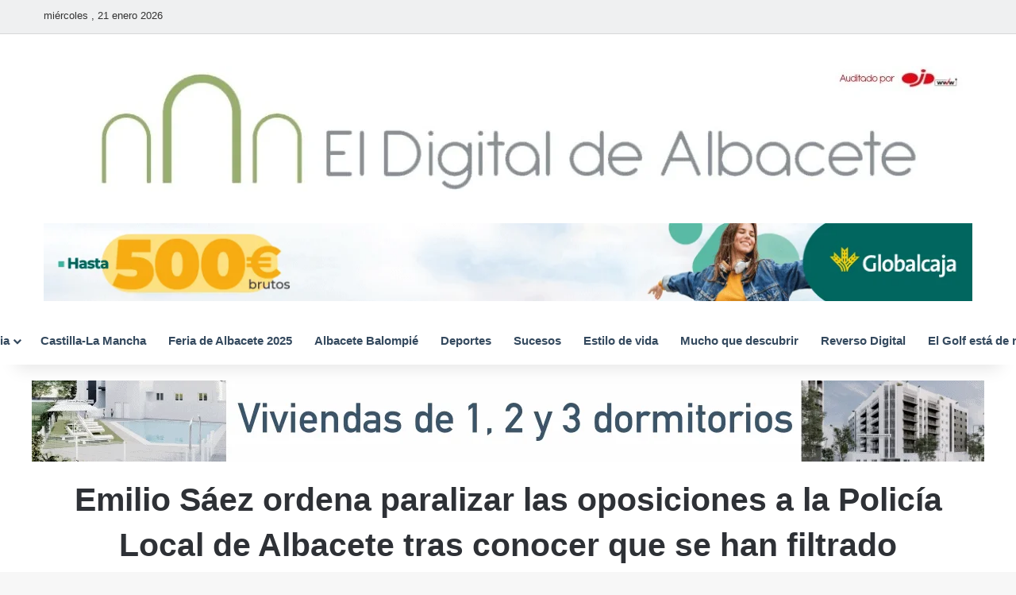

--- FILE ---
content_type: text/html; charset=UTF-8
request_url: https://www.eldigitaldealbacete.com/2023/01/28/emilio-saez-ordena-paralizar-las-oposiciones-a-la-policia-local-de-albacete-tras-conocer-que-se-han-filtrado-preguntas-del-examen/?no_cache=1674907159
body_size: 38106
content:
<!DOCTYPE html>
<html lang="es" class="" data-skin="light">
<head>
	<meta charset="UTF-8" />
	<link rel="profile" href="https://gmpg.org/xfn/11" />
	
<meta http-equiv='x-dns-prefetch-control' content='on'>
<link rel='dns-prefetch' href='//cdnjs.cloudflare.com' />
<link rel='dns-prefetch' href='//ajax.googleapis.com' />


<link rel='dns-prefetch' href='//s.gravatar.com' />
<link rel='dns-prefetch' href='//www.google-analytics.com' />
<link rel='preload' as='script' href='https://ajax.googleapis.com/ajax/libs/webfont/1/webfont.js'>
<style id='tie-critical-css' type='text/css'>:root{--brand-color:#0669ff;--dark-brand-color:#0051cc;--bright-color:#FFF;--base-color:#2c2f34}html{-ms-touch-action:manipulation;touch-action:manipulation;-webkit-text-size-adjust:100%;-ms-text-size-adjust:100%}article,aside,details,figcaption,figure,footer,header,main,menu,nav,section,summary{display:block}audio,canvas,progress,video{display:inline-block}audio:not([controls]){display:none;height:0}progress{vertical-align:baseline}[hidden],template{display:none}a{background-color:transparent}a:active,a:hover{outline-width:0}abbr[title]{border-bottom:none;text-decoration:underline;text-decoration:underline dotted}b,strong{font-weight:inherit}b,strong{font-weight:600}dfn{font-style:italic}mark{background-color:#ff0;color:#000}small{font-size:80%}sub,sup{font-size:75%;line-height:0;position:relative;vertical-align:baseline}sub{bottom:-0.25em}sup{top:-0.5em}img{border-style:none}svg:not(:root){overflow:hidden}figure{margin:1em 0}hr{box-sizing:content-box;height:0;overflow:visible}button,input,select,textarea{font:inherit}optgroup{font-weight:bold}button,input,select{overflow:visible}button,input,select,textarea{margin:0}button,select{text-transform:none}[type=button],[type=reset],[type=submit],button{cursor:pointer}[disabled]{cursor:default}[type=reset],[type=submit],button,html [type=button]{-webkit-appearance:button}button::-moz-focus-inner,input::-moz-focus-inner{border:0;padding:0}button:-moz-focusring,input:-moz-focusring{outline:1px dotted ButtonText}fieldset{border:1px solid #c0c0c0;margin:0 2px;padding:0.35em 0.625em 0.75em}legend{box-sizing:border-box;color:inherit;display:table;max-width:100%;padding:0;white-space:normal}textarea{overflow:auto}[type=checkbox],[type=radio]{box-sizing:border-box;padding:0}[type=number]::-webkit-inner-spin-button,[type=number]::-webkit-outer-spin-button{height:auto}[type=search]{-webkit-appearance:textfield}[type=search]::-webkit-search-cancel-button,[type=search]::-webkit-search-decoration{-webkit-appearance:none}*{padding:0;margin:0;list-style:none;border:0;outline:none;box-sizing:border-box}:after,:before{box-sizing:border-box}body{background:#F7F7F7;color:var(--base-color);font-family:-apple-system,BlinkMacSystemFont,"Segoe UI",Roboto,Oxygen,Oxygen-Sans,Ubuntu,Cantarell,"Helvetica Neue","Open Sans",Arial,sans-serif;font-size:13px;line-height:21px}.the-subtitle,h1,h2,h3,h4,h5,h6{line-height:1.4;font-weight:600}h1{font-size:41px;font-weight:700}h2{font-size:27px}h3{font-size:23px}.the-subtitle,h4{font-size:17px}h5{font-size:13px}h6{font-size:12px}a{color:var(--base-color);text-decoration:none;transition:0.15s}.brand-title,a:hover{color:var(--brand-color)}embed,img,object{max-width:100%;height:auto}iframe{max-width:100%}p{line-height:1.7}.comment-form-comment label,.says,.screen-reader-text{clip:rect(1px,1px,1px,1px);position:absolute!important;height:1px;width:1px;overflow:hidden}.stream-title{margin-bottom:3px;font-size:11px;color:#a5a5a5;display:block}.stream-item{text-align:center;position:relative;z-index:2;margin:20px 0;padding:0}.stream-item iframe{margin:0 auto}.stream-item img{max-width:100%;width:auto;height:auto;margin:0 auto;display:inline-block;vertical-align:middle}.stream-item.stream-item-above-header{margin:0}.stream-item.stream-item-between .post-item-inner{width:100%;display:block}.post-layout-8.is-header-layout-1.has-header-ad .entry-header-outer,body.post-layout-8.has-header-below-ad .entry-header-outer{padding-top:0}.has-header-below-ad.post-layout-6 .featured-area,.is-header-layout-1.has-header-ad.post-layout-6 .featured-area,.stream-item-top-wrapper~.stream-item-below-header{margin-top:0}.has-header-below-ad .fullwidth-entry-title.container-wrapper,.has-header-below-ad .is-first-section,.is-header-layout-1.has-header-ad .fullwidth-entry-title,.is-header-layout-1.has-header-ad .is-first-section{padding-top:0;margin-top:0}@media (max-width:991px){body:not(.is-header-layout-1).has-header-below-ad.has-header-ad .top-nav-below .has-breaking-news{margin-bottom:20px}.has-header-ad .fullwidth-entry-title.container-wrapper,.has-header-ad.has-header-below-ad .stream-item-below-header,.page.has-header-ad:not(.has-header-below-ad) #content,.single.has-header-ad:not(.has-header-below-ad) #content{margin-top:0}.has-header-ad .is-first-section{padding-top:0}.has-header-ad:not(.has-header-below-ad) .buddypress-header-outer{margin-bottom:15px}}.has-full-width-logo .stream-item-top-wrapper,.header-layout-2 .stream-item-top-wrapper{width:100%;max-width:100%;float:none;clear:both}@media (min-width:992px){.header-layout-2.has-normal-width-logo .stream-item-top-wrapper{margin-top:0}}.header-layout-3.no-stream-item .logo-container{width:100%;float:none}@media (min-width:992px){.header-layout-3.has-normal-width-logo .stream-item-top img{float:right}}@media (max-width:991px){.header-layout-3.has-normal-width-logo .stream-item-top{clear:both}}#background-stream-cover{top:0;left:0;z-index:0;overflow:hidden;width:100%;height:100%;position:fixed}@media (max-width:768px){.hide_back_top_button #go-to-top,.hide_banner_above .stream-item-above-post,.hide_banner_above_content .stream-item-above-post-content,.hide_banner_below .stream-item-below-post,.hide_banner_below_content .stream-item-below-post-content,.hide_banner_below_header .stream-item-below-header,.hide_banner_bottom .stream-item-above-footer,.hide_banner_comments .stream-item-below-post-comments,.hide_banner_header .stream-item-above-header,.hide_banner_top .stream-item-top-wrapper,.hide_breadcrumbs #breadcrumb,.hide_breaking_news #top-nav,.hide_copyright #site-info,.hide_footer #footer-widgets-container,.hide_footer_instagram #footer-instagram,.hide_footer_tiktok #footer-tiktok,.hide_inline_related_posts #inline-related-post,.hide_post_authorbio .post-components .about-author,.hide_post_nav .prev-next-post-nav,.hide_post_newsletter #post-newsletter,.hide_read_more_buttons .more-link,.hide_read_next #read-next-block,.hide_related #related-posts,.hide_share_post_bottom .share-buttons-bottom,.hide_share_post_top .share-buttons-top,.hide_sidebars .sidebar{display:none!important}}.tie-icon:before,[class*=" tie-icon-"],[class^=tie-icon-]{font-family:"tiefonticon"!important;speak:never;font-style:normal;font-weight:normal;font-variant:normal;text-transform:none;line-height:1;-webkit-font-smoothing:antialiased;-moz-osx-font-smoothing:grayscale;display:inline-block}body.tie-no-js .bbp-template-notice,body.tie-no-js .comp-sub-menu,body.tie-no-js .indicator-hint,body.tie-no-js .menu-counter-bubble-outer,body.tie-no-js .menu-sub-content,body.tie-no-js .notifications-total-outer,body.tie-no-js .tooltip,body.tie-no-js .woocommerce-error,body.tie-no-js .woocommerce-info,body.tie-no-js .woocommerce-message,body.tie-no-js a.remove{display:none!important}body.tie-no-js .fa,body.tie-no-js .fab,body.tie-no-js .far,body.tie-no-js .fas,body.tie-no-js .tie-icon:before,body.tie-no-js .weather-icon,body.tie-no-js [class*=" tie-icon-"],body.tie-no-js [class^=tie-icon-]{visibility:hidden!important}body.tie-no-js [class*=" tie-icon-"]:before,body.tie-no-js [class^=tie-icon-]:before{content:"\f105"}#autocomplete-suggestions,.tie-popup{display:none}.container{margin-right:auto;margin-left:auto;padding-left:15px;padding-right:15px}.container:after{content:"";display:table;clear:both}@media (min-width:768px){.container{width:100%}}@media (min-width:1200px){.container{max-width:1200px}}.tie-row{margin-left:-15px;margin-right:-15px}.tie-row:after{content:"";display:table;clear:both}.tie-col-md-1,.tie-col-md-10,.tie-col-md-11,.tie-col-md-12,.tie-col-md-2,.tie-col-md-3,.tie-col-md-4,.tie-col-md-5,.tie-col-md-6,.tie-col-md-7,.tie-col-md-8,.tie-col-md-9,.tie-col-sm-1,.tie-col-sm-10,.tie-col-sm-11,.tie-col-sm-12,.tie-col-sm-2,.tie-col-sm-3,.tie-col-sm-4,.tie-col-sm-5,.tie-col-sm-6,.tie-col-sm-7,.tie-col-sm-8,.tie-col-sm-9,.tie-col-xs-1,.tie-col-xs-10,.tie-col-xs-11,.tie-col-xs-12,.tie-col-xs-2,.tie-col-xs-3,.tie-col-xs-4,.tie-col-xs-5,.tie-col-xs-6,.tie-col-xs-7,.tie-col-xs-8,.tie-col-xs-9{position:relative;min-height:1px;padding-left:15px;padding-right:15px}.tie-col-xs-1,.tie-col-xs-10,.tie-col-xs-11,.tie-col-xs-12,.tie-col-xs-2,.tie-col-xs-3,.tie-col-xs-4,.tie-col-xs-5,.tie-col-xs-6,.tie-col-xs-7,.tie-col-xs-8,.tie-col-xs-9{float:left}.tie-col-xs-1{width:8.3333333333%}.tie-col-xs-2{width:16.6666666667%}.tie-col-xs-3{width:25%}.tie-col-xs-4{width:33.3333333333%}.tie-col-xs-5{width:41.6666666667%}.tie-col-xs-6{width:50%}.tie-col-xs-7{width:58.3333333333%}.tie-col-xs-8{width:66.6666666667%}.tie-col-xs-9{width:75%}.tie-col-xs-10{width:83.3333333333%}.tie-col-xs-11{width:91.6666666667%}.tie-col-xs-12{width:100%}@media (min-width:768px){.tie-col-sm-1,.tie-col-sm-10,.tie-col-sm-11,.tie-col-sm-12,.tie-col-sm-2,.tie-col-sm-3,.tie-col-sm-4,.tie-col-sm-5,.tie-col-sm-6,.tie-col-sm-7,.tie-col-sm-8,.tie-col-sm-9{float:left}.tie-col-sm-1{width:8.3333333333%}.tie-col-sm-2{width:16.6666666667%}.tie-col-sm-3{width:25%}.tie-col-sm-4{width:33.3333333333%}.tie-col-sm-5{width:41.6666666667%}.tie-col-sm-6{width:50%}.tie-col-sm-7{width:58.3333333333%}.tie-col-sm-8{width:66.6666666667%}.tie-col-sm-9{width:75%}.tie-col-sm-10{width:83.3333333333%}.tie-col-sm-11{width:91.6666666667%}.tie-col-sm-12{width:100%}}@media (min-width:992px){.tie-col-md-1,.tie-col-md-10,.tie-col-md-11,.tie-col-md-12,.tie-col-md-2,.tie-col-md-3,.tie-col-md-4,.tie-col-md-5,.tie-col-md-6,.tie-col-md-7,.tie-col-md-8,.tie-col-md-9{float:left}.tie-col-md-1{width:8.3333333333%}.tie-col-md-2{width:16.6666666667%}.tie-col-md-3{width:25%}.tie-col-md-4{width:33.3333333333%}.tie-col-md-5{width:41.6666666667%}.tie-col-md-6{width:50%}.tie-col-md-7{width:58.3333333333%}.tie-col-md-8{width:66.6666666667%}.tie-col-md-9{width:75%}.tie-col-md-10{width:83.3333333333%}.tie-col-md-11{width:91.6666666667%}.tie-col-md-12{width:100%}}.tie-alignleft{float:left}.tie-alignright{float:right}.tie-aligncenter{clear:both;margin-left:auto;margin-right:auto}.fullwidth{width:100%!important}.alignleft{float:left;margin:0.375em 1.75em 1em 0}.alignright{float:right;margin:0.375em 0 1em 1.75em}.aligncenter{clear:both;display:block;margin:0 auto 1.75em;text-align:center;margin-left:auto;margin-right:auto;margin-top:6px;margin-bottom:6px}@media (max-width:767px){.entry .alignleft,.entry .alignleft img,.entry .alignright,.entry .alignright img{float:none;clear:both;display:block;margin:0 auto 1.75em}}.clearfix:after,.clearfix:before{content:" ";display:block;height:0;overflow:hidden}.clearfix:after{clear:both}#tie-wrapper,.tie-container{height:100%;min-height:650px}.tie-container{position:relative;overflow:hidden}#tie-wrapper{background:#fff;position:relative;z-index:108;height:100%;margin:0 auto}.container-wrapper{background:#ffffff;border:1px solid rgba(0,0,0,0.1);border-radius:2px;padding:30px}#content{margin-top:30px}@media (max-width:991px){#content{margin-top:15px}}.site-content{-ms-word-wrap:break-word;word-wrap:break-word}.boxed-layout #tie-wrapper,.boxed-layout .fixed-nav{max-width:1230px}.boxed-layout.wrapper-has-shadow #tie-wrapper{box-shadow:0 1px 7px rgba(171,171,171,0.5)}@media (min-width:992px){.boxed-layout #main-nav.fixed-nav,.boxed-layout #tie-wrapper{width:95%}}@media (min-width:992px){.framed-layout #tie-wrapper{margin-top:25px;margin-bottom:25px}}@media (min-width:992px){.border-layout #tie-container{margin:25px}.border-layout:after,.border-layout:before{background:inherit;content:"";display:block;height:25px;left:0;bottom:0;position:fixed;width:100%;z-index:110}.border-layout:before{top:0;bottom:auto}.border-layout.admin-bar:before{top:32px}.border-layout #main-nav.fixed-nav{left:25px;right:25px;width:calc(100% - 50px)}}#header-notification-bar{background:var(--brand-color);color:#fff;position:relative;z-index:1}#header-notification-bar p a{color:#fff;text-decoration:underline}#header-notification-bar .container{display:flex;justify-content:space-between;font-size:16px;flex-wrap:wrap;align-items:center;gap:40px;min-height:65px}#header-notification-bar .container .button{font-size:14px}#header-notification-bar .container:after{display:none}@media (max-width:991px){#header-notification-bar .container{justify-content:center;padding-top:15px;padding-bottom:15px;gap:15px;flex-direction:column}}.theme-header{background:#fff;position:relative;z-index:999}.theme-header:after{content:"";display:table;clear:both}.theme-header.has-shadow{box-shadow:rgba(0,0,0,0.1) 0px 25px 20px -20px}.theme-header.top-nav-below .top-nav{z-index:8}.is-stretch-header .container{max-width:100%}#menu-components-wrap{display:flex;justify-content:space-between;width:100%;flex-wrap:wrap}.header-layout-2 #menu-components-wrap{justify-content:center}.header-layout-4 #menu-components-wrap{justify-content:flex-start}.header-layout-4 #menu-components-wrap .main-menu-wrap{flex-grow:2}.header-layout-4 #menu-components-wrap .flex-placeholder{flex-grow:1}.logo-row{position:relative}#logo{margin-top:40px;margin-bottom:40px;display:block;float:left}#logo img{vertical-align:middle}#logo img[src*=".svg"]{width:100%!important}@-moz-document url-prefix(){#logo img[src*=".svg"]{height:100px}}#logo a{display:inline-block}#logo .h1-off{position:absolute;top:-9000px;left:-9000px}#logo.text-logo a{color:var(--brand-color)}#logo.text-logo a:hover{color:var(--dark-brand-color);opacity:0.8}#tie-logo-inverted,#tie-sticky-logo-inverted{display:none}.tie-skin-inverted #tie-logo-inverted,.tie-skin-inverted #tie-sticky-logo-inverted{display:block}.tie-skin-inverted #tie-logo-default,.tie-skin-inverted #tie-sticky-logo-default{display:none}.logo-text{font-size:50px;line-height:50px;font-weight:bold}@media (max-width:670px){.logo-text{font-size:30px}}.has-full-width-logo.is-stretch-header .logo-container{padding:0}.has-full-width-logo #logo{margin:0}.has-full-width-logo #logo a,.has-full-width-logo #logo img{width:100%;height:auto;display:block}.has-full-width-logo #logo,.header-layout-2 #logo{float:none;text-align:center}.has-full-width-logo #logo img,.header-layout-2 #logo img{margin-right:auto;margin-left:auto}.has-full-width-logo .logo-container,.header-layout-2 .logo-container{width:100%;float:none}@media (max-width:991px){#theme-header.has-normal-width-logo #logo{margin:14px 0!important;text-align:left;line-height:1}#theme-header.has-normal-width-logo #logo img{width:auto;height:auto;max-width:190px}}@media (max-width:479px){#theme-header.has-normal-width-logo #logo img{max-width:160px;max-height:60px!important}}@media (max-width:991px){#theme-header.mobile-header-default.header-layout-1 .header-layout-1-logo,#theme-header.mobile-header-default:not(.header-layout-1) #logo{flex-grow:10}#theme-header.mobile-header-centered.header-layout-1 .header-layout-1-logo{width:auto!important}#theme-header.mobile-header-centered #logo{float:none;text-align:center}}.components{display:flex;align-items:center;justify-content:end}.components>li{position:relative}.components>li.social-icons-item{margin:0}.components>li>a{display:block;position:relative;width:30px;text-align:center;font-size:16px;white-space:nowrap}.components>li:hover>a,.components>li>a:hover{z-index:2}.components .avatar{border-radius:100%;position:relative;top:3px;max-width:20px}.components a.follow-btn{width:auto;padding-left:15px;padding-right:15px;overflow:hidden;font-size:12px}.components .search-bar form{width:auto;background:rgba(255,255,255,0.1);line-height:36px;border-radius:50px;position:relative}.main-nav-light .main-nav .components .search-bar form,.top-nav-light .top-nav .components .search-bar form{background:rgba(0,0,0,0.05)}.components #search-input{border:0;width:100%;background:transparent;padding:0 35px 0 20px;border-radius:0;font-size:inherit}.components #search-submit{position:absolute;right:0;top:0;width:40px;line-height:inherit;color:#777777;background:transparent;font-size:15px;padding:0;transition:color 0.15s;border:none}.components #search-submit:hover{color:var(--brand-color)}#search-submit .tie-icon-spinner{color:#fff;cursor:default;animation:tie-spin 3s infinite linear}.popup-login-icon.has-title a{width:auto;padding:0 8px}.popup-login-icon.has-title span{line-height:unset;float:left}.popup-login-icon.has-title .login-title{position:relative;font-size:13px;padding-left:4px}.weather-menu-item{display:flex;align-items:center;padding-right:5px;overflow:hidden}.weather-menu-item .weather-wrap{padding:0;overflow:inherit;line-height:23px}.weather-menu-item .weather-forecast-day{display:block;float:left;width:auto;padding:0 5px;line-height:initial}.weather-menu-item .weather-forecast-day .weather-icon{font-size:26px;margin-bottom:0}.weather-menu-item .city-data{float:left;display:block;font-size:12px}.weather-menu-item .weather-current-temp{font-size:16px;font-weight:400}.weather-menu-item .weather-current-temp sup{font-size:9px;top:-2px}.weather-menu-item .theme-notice{padding:0 10px}.components .tie-weather-widget{color:var(--base-color)}.main-nav-dark .main-nav .tie-weather-widget{color:#ffffff}.top-nav-dark .top-nav .tie-weather-widget{color:#cccccc}.components .icon-basecloud-bg:after{color:#ffffff}.main-nav-dark .main-nav .icon-basecloud-bg:after{color:#1f2024}.top-nav-dark .top-nav .icon-basecloud-bg:after{color:#1f2024}.custom-menu-button{padding-right:5px}.custom-menu-button .button{font-size:13px;display:inline-block;line-height:21px;width:auto}.header-layout-1 #menu-components-wrap{display:flex;justify-content:flex-end}.header-layout-1 .main-menu-wrapper{display:table;width:100%}.header-layout-1 #logo{line-height:1;float:left;margin-top:20px;margin-bottom:20px}.header-layout-1 .header-layout-1-logo{display:table-cell;vertical-align:middle;float:none}.is-header-bg-extended #theme-header,.is-header-bg-extended #theme-header.header-layout-1 #main-nav:not(.fixed-nav){background:transparent!important;display:inline-block!important;width:100%!important;box-shadow:none!important;transition:background 0.3s}.is-header-bg-extended #theme-header.header-layout-1 #main-nav:not(.fixed-nav):before,.is-header-bg-extended #theme-header:before{content:"";position:absolute;width:100%;left:0;right:0;top:0;height:150px;background-image:linear-gradient(to top,transparent,rgba(0,0,0,0.5))}@media (max-width:991px){.is-header-bg-extended #tie-wrapper #theme-header .logo-container:not(.fixed-nav){background:transparent;box-shadow:none;transition:background 0.3s}}.is-header-bg-extended .has-background .is-first-section{margin-top:-350px!important}.is-header-bg-extended .has-background .is-first-section>*{padding-top:350px!important}.rainbow-line{height:3px;width:100%;position:relative;z-index:2;background-image:-webkit-linear-gradient(left,#f76570 0%,#f76570 8%,#f3a46b 8%,#f3a46b 16%,#f3a46b 16%,#ffd205 16%,#ffd205 24%,#ffd205 24%,#1bbc9b 24%,#1bbc9b 25%,#1bbc9b 32%,#14b9d5 32%,#14b9d5 40%,#c377e4 40%,#c377e4 48%,#f76570 48%,#f76570 56%,#f3a46b 56%,#f3a46b 64%,#ffd205 64%,#ffd205 72%,#1bbc9b 72%,#1bbc9b 80%,#14b9d5 80%,#14b9d5 80%,#14b9d5 89%,#c377e4 89%,#c377e4 100%);background-image:linear-gradient(to right,#f76570 0%,#f76570 8%,#f3a46b 8%,#f3a46b 16%,#f3a46b 16%,#ffd205 16%,#ffd205 24%,#ffd205 24%,#1bbc9b 24%,#1bbc9b 25%,#1bbc9b 32%,#14b9d5 32%,#14b9d5 40%,#c377e4 40%,#c377e4 48%,#f76570 48%,#f76570 56%,#f3a46b 56%,#f3a46b 64%,#ffd205 64%,#ffd205 72%,#1bbc9b 72%,#1bbc9b 80%,#14b9d5 80%,#14b9d5 80%,#14b9d5 89%,#c377e4 89%,#c377e4 100%)}@media (max-width:991px){.header-layout-1 .main-menu-wrapper,.logo-container{border-width:0;display:flex;flex-flow:row nowrap;align-items:center;justify-content:space-between}}.mobile-header-components{display:none;z-index:10;height:30px;line-height:30px;flex-wrap:nowrap;flex:1 1 0%}.mobile-header-components .components{float:none;display:flex!important;justify-content:stretch}.mobile-header-components .components li.custom-menu-link{display:inline-block;float:none}.mobile-header-components .components li.custom-menu-link>a{width:20px;padding-bottom:15px}.mobile-header-components .components li.custom-menu-link>a .menu-counter-bubble{right:calc(50% - 10px);bottom:-10px}.header-layout-1.main-nav-dark .mobile-header-components .components li.custom-menu-link>a{color:#fff}.mobile-header-components .components .comp-sub-menu{padding:10px}.dark-skin .mobile-header-components .components .comp-sub-menu{background:#1f2024}.mobile-header-components [class*=" tie-icon-"],.mobile-header-components [class^=tie-icon-]{font-size:18px;width:20px;height:20px;vertical-align:middle}.mobile-header-components .tie-mobile-menu-icon{font-size:20px}.mobile-header-components .tie-icon-grid-4,.mobile-header-components .tie-icon-grid-9{transform:scale(1.75)}.mobile-header-components .nav-icon{display:inline-block;width:20px;height:2px;background-color:var(--base-color);position:relative;top:-4px;transition:background 0.4s ease}.mobile-header-components .nav-icon:after,.mobile-header-components .nav-icon:before{position:absolute;right:0;background-color:var(--base-color);content:"";display:block;width:100%;height:100%;transition:transform 0.4s,background 0.4s,right 0.2s ease;transform:translateZ(0);backface-visibility:hidden}.mobile-header-components .nav-icon:before{transform:translateY(-7px)}.mobile-header-components .nav-icon:after{transform:translateY(7px)}.mobile-header-components .nav-icon.is-layout-2:after,.mobile-header-components .nav-icon.is-layout-2:before{width:70%;right:15%}.mobile-header-components .nav-icon.is-layout-3:after{width:60%}.mobile-header-components .nav-icon.is-layout-4:after{width:60%;right:auto;left:0}.dark-skin .mobile-header-components .nav-icon,.dark-skin .mobile-header-components .nav-icon:after,.dark-skin .mobile-header-components .nav-icon:before,.main-nav-dark.header-layout-1 .mobile-header-components .nav-icon,.main-nav-dark.header-layout-1 .mobile-header-components .nav-icon:after,.main-nav-dark.header-layout-1 .mobile-header-components .nav-icon:before{background-color:#ffffff}.dark-skin .mobile-header-components .nav-icon .menu-text,.main-nav-dark.header-layout-1 .mobile-header-components .nav-icon .menu-text{color:#ffffff}.mobile-header-components .menu-text-wrapper{white-space:nowrap;width:auto!important}.mobile-header-components .menu-text{color:var(--base-color);line-height:30px;font-size:12px;padding:0 0 0 5px;display:inline-block;transition:color 0.4s}.dark-skin .mobile-header-components .menu-text,.main-nav-dark.header-layout-1 .mobile-header-components .menu-text{color:#ffffff}#mobile-header-components-area_1 .components li.custom-menu-link>a{margin-right:15px}#mobile-header-components-area_1 .comp-sub-menu{left:0;right:auto}#mobile-header-components-area_2 .components{flex-direction:row-reverse}#mobile-header-components-area_2 .components li.custom-menu-link>a{margin-left:15px}#mobile-menu-icon:hover .nav-icon,#mobile-menu-icon:hover .nav-icon:after,#mobile-menu-icon:hover .nav-icon:before{background-color:var(--brand-color)}@media (max-width:991px){.logo-container:after,.logo-container:before{height:1px}.mobile-components-row .logo-wrapper{height:auto!important}.mobile-components-row .logo-container,.mobile-components-row.header-layout-1 .main-menu-wrapper{flex-wrap:wrap}.mobile-components-row.header-layout-1 .header-layout-1-logo,.mobile-components-row:not(.header-layout-1) #logo{flex:1 0 100%;order:-1}.mobile-components-row .mobile-header-components{padding:5px 0;height:45px}.mobile-components-row .mobile-header-components .components li.custom-menu-link>a{padding-bottom:0}#tie-body #mobile-container,.mobile-header-components{display:block}#slide-sidebar-widgets{display:none}}.top-nav{background-color:#ffffff;position:relative;z-index:10;line-height:40px;border:1px solid rgba(0,0,0,0.1);border-width:1px 0;color:var(--base-color);clear:both}.main-nav-below.top-nav-above .top-nav{border-top-width:0}.top-nav a:not(.button):not(:hover){color:var(--base-color)}.top-nav .components>li:hover>a{color:var(--brand-color)}.top-nav .search-bar{margin-top:3px;margin-bottom:3px;line-height:34px}.topbar-wrapper{display:flex;min-height:40px}.top-nav.has-components .topbar-wrapper,.top-nav.has-menu .topbar-wrapper{display:block}.top-nav .tie-alignleft,.top-nav .tie-alignright{flex-grow:1;position:relative}.top-nav.has-breaking-news .tie-alignleft{flex:1 0 100px}.top-nav.has-breaking-news .tie-alignright{flex-grow:0;z-index:1}.top-nav-boxed .top-nav.has-components .components>li:first-child:not(.search-bar),.top-nav.has-date-components .tie-alignleft .components>li:first-child:not(.search-bar),.top-nav.has-date-components-menu .components>li:first-child:not(.search-bar){border-width:0}@media (min-width:992px){.header-layout-1.top-nav-below:not(.has-shadow) .top-nav{border-width:0 0 1px}}.topbar-today-date{float:left;padding-right:15px;flex-shrink:0}.top-menu .menu a{padding:0 10px}.top-menu .menu li:hover>a{color:var(--brand-color)}.top-menu .menu ul{display:none;position:absolute;background:#ffffff}.top-menu .menu li:hover>ul{display:block}.top-menu .menu li{position:relative}.top-menu .menu ul.sub-menu a{width:200px;line-height:20px;padding:10px 15px}.tie-alignright .top-menu{float:right;border-width:0 1px}.top-menu .menu .tie-current-menu>a{color:var(--brand-color)}@media (min-width:992px){.top-nav-boxed .topbar-wrapper{padding-right:15px;padding-left:15px}.top-nav-boxed .top-nav{background:transparent!important;border-width:0}.top-nav-boxed .topbar-wrapper{background:#ffffff;border:1px solid rgba(0,0,0,0.1);border-width:1px 0;width:100%}.top-nav-boxed.has-shadow.top-nav-below .topbar-wrapper,.top-nav-boxed.has-shadow.top-nav-below-main-nav .topbar-wrapper{border-bottom-width:0!important}}.top-nav .tie-alignleft .components,.top-nav .tie-alignleft .components>li{float:left;justify-content:start}.top-nav .tie-alignleft .comp-sub-menu{right:auto;left:-1px}.top-nav-dark .top-nav{background-color:#2c2e32;color:#cccccc}.top-nav-dark .top-nav *{border-color:rgba(255,255,255,0.1)}.top-nav-dark .top-nav .breaking a{color:#cccccc}.top-nav-dark .top-nav .breaking a:hover{color:#ffffff}.top-nav-dark .top-nav .components>li.social-icons-item .social-link:not(:hover) span,.top-nav-dark .top-nav .components>li>a{color:#cccccc}.top-nav-dark .top-nav .components>li:hover>a{color:#ffffff}.top-nav-dark .top-nav .top-menu li a{color:#cccccc;border-color:rgba(255,255,255,0.04)}.top-nav-dark .top-menu ul{background:#2c2e32}.top-nav-dark .top-menu li:hover>a{background:rgba(0,0,0,0.1);color:var(--brand-color)}.top-nav-dark.top-nav-boxed .top-nav{background-color:transparent}.top-nav-dark.top-nav-boxed .topbar-wrapper{background-color:#2c2e32}.top-nav-dark.top-nav-boxed.top-nav-above.main-nav-below .topbar-wrapper{border-width:0}.main-nav-light #main-nav .weather-icon .icon-basecloud-bg,.main-nav-light #main-nav .weather-icon .icon-cloud,.main-nav-light #main-nav .weather-icon .icon-cloud-behind,.top-nav-light #top-nav .weather-icon .icon-basecloud-bg,.top-nav-light #top-nav .weather-icon .icon-cloud,.top-nav-light #top-nav .weather-icon .icon-cloud-behind{color:#d3d3d3}@media (max-width:991px){.theme-header .components,.top-menu,.top-nav:not(.has-breaking-news),.topbar-today-date{display:none}}.breaking{display:none}.main-nav-wrapper{position:relative;z-index:4}.main-nav-below.top-nav-below-main-nav .main-nav-wrapper{z-index:9}.main-nav-above.top-nav-below .main-nav-wrapper{z-index:10}.main-nav{background-color:var(--main-nav-background);color:var(--main-nav-primary-color);position:relative;border:1px solid var(--main-nav-main-border-color);border-width:1px 0}.main-menu-wrapper{position:relative}@media (min-width:992px){.header-menu .menu{display:flex}.header-menu .menu a{display:block;position:relative}.header-menu .menu>li>a{white-space:nowrap}.header-menu .menu .sub-menu a{padding:8px 10px}.header-menu .menu a:hover,.header-menu .menu li:hover>a{z-index:2}.header-menu .menu ul:not(.sub-menu-columns):not(.sub-menu-columns-item):not(.sub-list):not(.mega-cat-sub-categories):not(.slider-arrow-nav){box-shadow:0 2px 5px rgba(0,0,0,0.1)}.header-menu .menu ul li{position:relative}.header-menu .menu ul a{border-width:0 0 1px;transition:0.15s}.header-menu .menu ul ul{top:0;left:100%}#main-nav{z-index:9;line-height:60px}.main-menu .menu a{transition:0.15s}.main-menu .menu>li>a{padding:0 14px;font-size:14px;font-weight:700}.main-menu .menu>li>.menu-sub-content{border-top:2px solid var(--main-nav-primary-color)}.main-menu .menu>li.is-icon-only>a{padding:0 20px;line-height:inherit}.main-menu .menu>li.is-icon-only>a:before{display:none}.main-menu .menu>li.is-icon-only>a .tie-menu-icon{font-size:160%;transform:translateY(15%)}.main-menu .menu ul{line-height:20px;z-index:1}.main-menu .menu .mega-cat-more-links .tie-menu-icon,.main-menu .menu .mega-link-column .tie-menu-icon,.main-menu .menu .mega-recent-featured-list .tie-menu-icon,.main-menu .menu .sub-menu .tie-menu-icon{width:20px}.main-menu .menu-sub-content{background:var(--main-nav-background);display:none;padding:15px;width:230px;position:absolute;box-shadow:0 3px 4px rgba(0,0,0,0.2)}.main-menu .menu-sub-content a{width:200px}.main-menu ul li:hover>.menu-sub-content,.main-menu ul li[aria-expanded=true]>.mega-menu-block,.main-menu ul li[aria-expanded=true]>ul{display:block;z-index:1}nav.main-nav.menu-style-default .menu>li.tie-current-menu{border-bottom:5px solid var(--main-nav-primary-color);margin-bottom:-5px}nav.main-nav.menu-style-default .menu>li.tie-current-menu>a:after{content:"";width:20px;height:2px;position:absolute;margin-top:17px;left:50%;top:50%;bottom:auto;right:auto;transform:translateX(-50%) translateY(-50%);background:#2c2f34;transition:0.3s}nav.main-nav.menu-style-solid-bg .menu>li.tie-current-menu>a,nav.main-nav.menu-style-solid-bg .menu>li:hover>a{background-color:var(--main-nav-primary-color);color:var(--main-nav-contrast-primary-color)}nav.main-nav.menu-style-side-arrow .menu>li.tie-current-menu{border-bottom-color:var(--main-nav-primary-color);border-bottom-width:10px!important;border-bottom-style:solid;margin-bottom:-10px}nav.main-nav.menu-style-side-arrow .menu>li.tie-current-menu+.tie-current-menu{border-bottom:none!important}nav.main-nav.menu-style-side-arrow .menu>li.tie-current-menu+.tie-current-menu>a:after{display:none!important}nav.main-nav.menu-style-side-arrow .menu>li.tie-current-menu>a:after{position:absolute;content:"";width:0;height:0;background-color:transparent;border-top:10px solid var(--main-nav-primary-color);border-right:10px solid transparent;bottom:-10px;left:100%;filter:brightness(80%)}nav.main-nav.menu-style-side-arrow .menu>li.tie-current-menu.mega-menu:hover:after,nav.main-nav.menu-style-side-arrow .menu>li.tie-current-menu.mega-menu:hover>a:after,nav.main-nav.menu-style-side-arrow .menu>li.tie-current-menu.menu-item-has-children:hover:after,nav.main-nav.menu-style-side-arrow .menu>li.tie-current-menu.menu-item-has-children:hover>a:after{display:none}nav.main-nav.menu-style-minimal .menu>li.tie-current-menu>a,nav.main-nav.menu-style-minimal .menu>li:hover>a{color:var(--main-nav-primary-color)!important}nav.main-nav.menu-style-minimal .menu>li.tie-current-menu>a:before,nav.main-nav.menu-style-minimal .menu>li:hover>a:before{border-top-color:var(--main-nav-primary-color)!important}nav.main-nav.menu-style-border-bottom .menu>li.tie-current-menu{border-bottom:3px solid var(--main-nav-primary-color);margin-bottom:-3px}nav.main-nav.menu-style-border-top .menu>li.tie-current-menu{border-top:3px solid var(--main-nav-primary-color);margin-bottom:-3px}nav.main-nav.menu-style-line .menu>li>a:after{content:"";left:50%;top:50%;bottom:auto;right:auto;transform:translateX(-50%) translateY(-50%);height:3px;position:absolute;margin-top:14px;background:var(--main-nav-primary-color);transition:0.4s;width:0}nav.main-nav.menu-style-line .menu>li.tie-current-menu>a:after,nav.main-nav.menu-style-line .menu>li:hover>a:after{width:50%}nav.main-nav.menu-style-arrow .menu>li.tie-current-menu>a:after{border-color:#fff transparent transparent;border-top-color:var(--main-nav-primary-color);border-style:solid;border-width:7px 7px 0;display:block;height:0;left:50%;margin-left:-7px;top:0!important;width:0;content:"";position:absolute}nav.main-nav.menu-style-vertical-line .menu>li.tie-current-menu>a:after{content:"";width:2px;height:20px;position:absolute;margin-top:17px;left:50%;right:auto;transform:translateX(-50%);bottom:0;background:var(--main-nav-primary-color)}.header-layout-1 .main-menu-wrap .menu>li:only-child:not(.mega-menu){position:relative}.header-layout-1 .main-menu-wrap .menu>li:only-child>.menu-sub-content{right:0;left:auto}.header-layout-1 .main-menu-wrap .menu>li:only-child>.menu-sub-content ul{left:auto;right:100%}nav.main-nav .components>li:hover>a{color:var(--brand-color)}.main-nav .components li a:hover,.main-nav .menu ul li.current-menu-item:not(.mega-link-column)>a,.main-nav .menu ul li:hover>a:not(.megamenu-pagination){color:var(--main-nav-primary-color)}.main-nav .components li a,.main-nav .menu a{color:var(--main-nav-text-color)}.main-nav .components li a.button:hover,.main-nav .components li a.checkout-button,.main-nav .components li.custom-menu-button:hover a.button{color:var(--main-nav-contrast-primary-color)}.main-nav-light{--main-nav-background:#FFFFFF;--main-nav-secondry-background:rgba(0,0,0,0.03);--main-nav-primary-color:var(--brand-color);--main-nav-contrast-primary-color:var(--bright-color);--main-nav-text-color:var(--base-color);--main-nav-secondry-text-color:rgba(0,0,0,0.5);--main-nav-main-border-color:rgba(0,0,0,0.1);--main-nav-secondry-border-color:rgba(0,0,0,0.08)}.main-nav-light.fixed-nav{background-color:rgba(255,255,255,0.95)}.main-nav-dark{--main-nav-background:#1f2024;--main-nav-secondry-background:rgba(0,0,0,0.2);--main-nav-primary-color:var(--brand-color);--main-nav-contrast-primary-color:var(--bright-color);--main-nav-text-color:#FFFFFF;--main-nav-secondry-text-color:rgba(225,255,255,0.5);--main-nav-main-border-color:rgba(255,255,255,0.07);--main-nav-secondry-border-color:rgba(255,255,255,0.04)}.main-nav-dark .main-nav,.main-nav-dark .main-nav ul.cats-horizontal li a{border-width:0}.main-nav-dark .main-nav.fixed-nav{background-color:rgba(31,32,36,0.95)}}@media (min-width:992px){.mega-menu>a:before,header .menu-item-has-children>a:before{content:"";position:absolute;right:10px;top:50%;bottom:auto;transform:translateY(-50%);font-family:"tiefonticon"!important;font-style:normal;font-weight:normal;font-variant:normal;text-transform:none;content:"\f079";font-size:11px;line-height:1}.mega-menu .menu-item-has-children>a:before,header .menu-item-has-children .menu-item-has-children>a:before{content:"\f106";font-size:15px}.menu .mega-menu:not(.is-icon-only)>a,.menu>.menu-item-has-children:not(.is-icon-only)>a{padding-right:25px}}@media (min-width:992px){.main-nav-boxed .main-nav{border-width:0}.main-nav-boxed .main-menu-wrapper{float:left;width:100%;background-color:var(--main-nav-background);padding-right:15px}.main-nav-boxed.main-nav-light .main-menu-wrapper{border:1px solid var(--main-nav-main-border-color)}.dark-skin .main-nav-boxed.main-nav-light .main-menu-wrapper{border-width:0}.main-nav-boxed.main-nav-light .fixed-nav .main-menu-wrapper{border-color:transparent}.main-nav-above.top-nav-above #main-nav:not(.fixed-nav){top:-1px}.main-nav-below.top-nav-below #main-nav:not(.fixed-nav){bottom:-1px}.dark-skin .main-nav-below.top-nav-above #main-nav{border-width:0}.dark-skin .main-nav-below.top-nav-below-main-nav #main-nav{border-top-width:0}}.main-nav-boxed .fixed-nav .main-menu-wrapper,.main-nav-boxed .main-nav:not(.fixed-nav),.theme-header:not(.main-nav-boxed) .fixed-nav .main-menu-wrapper{background:transparent!important}@media (min-width:992px){.header-layout-1.main-nav-below.top-nav-above .main-nav{margin-top:-1px;border-top-width:0}.header-layout-1.main-nav-below.top-nav-above .breaking-title{top:0;margin-bottom:-1px}}.header-layout-1.main-nav-below.top-nav-below-main-nav .main-nav-wrapper{z-index:9}.header-layout-1.main-nav-below.top-nav-below-main-nav .main-nav{margin-bottom:-1px;bottom:0;border-top-width:0}@media (min-width:992px){.header-layout-1.main-nav-below.top-nav-below-main-nav .top-nav{margin-top:-1px}}.header-layout-1.has-shadow:not(.top-nav-below) .main-nav{border-bottom:0}#theme-header.header-layout-1>div:only-child nav{border-width:0!important}@media only screen and (min-width:992px) and (max-width:1100px){.main-nav .menu>li:not(.is-icon-only)>a{padding-left:7px;padding-right:7px}.main-nav .menu>li:not(.is-icon-only)>a:before{display:none}.main-nav .menu>li.is-icon-only>a{padding-left:15px;padding-right:15px}}.menu-tiny-label{font-size:10px;border-radius:10px;padding:2px 7px 3px;margin-left:3px;line-height:1;position:relative;top:-1px}.menu-tiny-label.menu-tiny-circle{border-radius:100%}@media (max-width:991px){#sticky-logo{display:none}}#main-nav:not(.fixed-nav) #sticky-logo,#main-nav:not(.fixed-nav) .flex-placeholder{display:none}@media (min-width:992px){#sticky-logo{overflow:hidden;float:left;vertical-align:middle}#sticky-logo a{line-height:1;display:inline-block}#sticky-logo img{position:relative;vertical-align:middle;padding:8px 10px;top:-1px;max-height:50px}.header-layout-1 #sticky-logo img,.just-before-sticky #sticky-logo img{padding:0}.header-layout-1:not(.has-custom-sticky-logo) #sticky-logo{display:none}.theme-header #sticky-logo img{opacity:0;visibility:hidden;width:0!important;transform:translateY(75%);transition:transform 0.3s cubic-bezier(0.55,0,0.1,1),opacity 0.6s cubic-bezier(0.55,0,0.1,1)}.theme-header.header-layout-1:not(.has-custom-sticky-logo) #sticky-logo img{transition:none}.theme-header:not(.header-layout-1) #main-nav:not(.fixed-nav) #sticky-logo img{margin-left:-20px}.header-layout-1 .flex-placeholder{flex-grow:1}}.theme-header .fixed-nav{position:fixed;width:100%;top:0;bottom:auto!important;z-index:100;will-change:transform;transform:translateY(-100%);transition:transform 0.3s;box-shadow:rgba(99,99,99,0.2) 0px 2px 8px 0px;border-width:0;background-color:rgba(255,255,255,0.95)}.theme-header .fixed-nav:not(.just-before-sticky){line-height:60px!important}@media (min-width:992px){.theme-header .fixed-nav:not(.just-before-sticky) .header-layout-1-logo{display:none}}.theme-header .fixed-nav:not(.just-before-sticky) #sticky-logo{display:block}.theme-header .fixed-nav:not(.just-before-sticky) #sticky-logo img{opacity:1;visibility:visible;width:auto!important;transform:translateY(0)}@media (min-width:992px){.header-layout-1:not(.just-before-sticky):not(.has-custom-sticky-logo) .fixed-nav #sticky-logo{display:block}}.admin-bar .theme-header .fixed-nav{top:32px}@media (max-width:782px){.admin-bar .theme-header .fixed-nav{top:46px}}@media (max-width:600px){.admin-bar .theme-header .fixed-nav{top:0}}@media (min-width:992px){.border-layout .theme-header .fixed-nav{top:25px}.border-layout.admin-bar .theme-header .fixed-nav{top:57px}}.theme-header .fixed-nav .container{opacity:0.95}.theme-header .fixed-nav .main-menu,.theme-header .fixed-nav .main-menu-wrapper{border-top:0}.theme-header .fixed-nav.fixed-unpinned:not(.default-behavior-mode) .main-menu .menu>li.tie-current-menu{border-bottom-width:0;margin-bottom:0}.theme-header .fixed-nav.unpinned-no-transition{transition:none}.theme-header .fixed-nav:not(.fixed-unpinned):not(.fixed-pinned) .tie-current-menu{border:none!important}.theme-header .default-behavior-mode.fixed-unpinned,.theme-header .fixed-pinned{transform:translate3d(0,0,0)}@media (max-width:991px){.theme-header .fixed-nav{transition:none}.fixed-nav#main-nav.sticky-nav-slide.sticky-down,.fixed-nav#main-nav.sticky-up,.fixed-nav.logo-container.sticky-nav-slide.sticky-down,.fixed-nav.logo-container.sticky-up{transition:transform 0.4s ease}.sticky-type-slide .fixed-nav#main-nav.sticky-nav-slide-visible,.sticky-type-slide .fixed-nav.logo-container.sticky-nav-slide-visible{transform:translateY(0)}.fixed-nav.default-behavior-mode{transform:none!important}}@media (max-width:991px){#tie-wrapper header#theme-header{box-shadow:none;background:transparent!important}.header-layout-1 .main-nav,.logo-container{border-width:0;box-shadow:0 3px 7px 0 rgba(0,0,0,0.1)}.header-layout-1.top-nav-below .main-nav:not(.fixed-nav){box-shadow:none}.is-header-layout-1.has-header-ad .top-nav-below .main-nav{border-bottom-width:1px}.header-layout-1 .main-nav,.logo-container{background-color:#ffffff}.dark-skin .logo-container,.main-nav-dark.header-layout-1 .main-nav{background-color:#1f2024}.dark-skin #theme-header .logo-container.fixed-nav{background-color:rgba(31,32,36,0.95)}.header-layout-1.main-nav-below.top-nav-below-main-nav .main-nav{margin-bottom:0}#sticky-nav-mask,.header-layout-1 #menu-components-wrap,.header-layout-2 .main-nav-wrapper,.header-layout-3 .main-nav-wrapper{display:none}.main-menu-wrapper .main-menu-wrap{width:100%}}</style>
<meta name='robots' content='index, follow, max-image-preview:large, max-snippet:-1, max-video-preview:-1' />
	<style>img:is([sizes="auto" i], [sizes^="auto," i]) { contain-intrinsic-size: 3000px 1500px }</style>
	<link rel='preconnect' href='https://cdn.cookielaw.org' >
<link rel='preconnect' href='https://www.google-analytics.com' >
<link rel='preconnect' href='https://www.googleadservices.com' >
<link rel='preconnect' href='https://connect.facebook.net' >
<link rel='preconnect' href='https://www.googletagmanager.com' >
<link rel='preconnect' href='https://cdnjs.cloudflare.com' >
<link rel='preconnect' href='https://cdn.taboola.com' >
<link rel='preconnect' href='https://ajax.googleapis.com' >
<link rel='dns-prefetch' href='//cdnjs.cloudflare.com'>
<link rel='dns-prefetch' href='//www.googletagmanager.com'>
<link rel='dns-prefetch' href='//connect.facebook.net'>
<link rel='dns-prefetch' href='//www.googleadservices.com'>
<link rel='dns-prefetch' href='//www.google-analytics.com'>
<link rel='dns-prefetch' href='//cdn.cookielaw.org'>
<link rel='dns-prefetch' href='//cdn.taboola.com'>
<link rel='dns-prefetch' href='//ajax.googleapis.com'>

	<!-- This site is optimized with the Yoast SEO Premium plugin v26.2 (Yoast SEO v26.2) - https://yoast.com/wordpress/plugins/seo/ -->
	<title>Emilio Sáez ordena paralizar las oposiciones a la Policía Local de Albacete tras conocer que se han filtrado preguntas del examen - El Digital de Albacete</title><script src="/cdn-cgi/scripts/7d0fa10a/cloudflare-static/rocket-loader.min.js" data-cf-settings="91960544ac221f0c82e3fb5f-|49"></script><link rel="preload" href="https://www.eldigitaldealbacete.com/wp-content/themes/jannah/assets/css/single.min.css" as="style" onload="this.rel='stylesheet';this.removeAttribute('onload');"><script src="/cdn-cgi/scripts/7d0fa10a/cloudflare-static/rocket-loader.min.js" data-cf-settings="91960544ac221f0c82e3fb5f-|49"></script><link rel="preload" href="https://www.eldigitaldealbacete.com/wp-content/themes/jannah-child/style.css" as="style" onload="this.rel='stylesheet';this.removeAttribute('onload');"><script src="/cdn-cgi/scripts/7d0fa10a/cloudflare-static/rocket-loader.min.js" data-cf-settings="91960544ac221f0c82e3fb5f-|49"></script><link rel="preload" href="https://www.eldigitaldealbacete.com/wp-content/themes/jannah-child/js/ilightbox/dark-skin/skin.css" as="style" onload="this.rel='stylesheet';this.removeAttribute('onload');"><script src="/cdn-cgi/scripts/7d0fa10a/cloudflare-static/rocket-loader.min.js" data-cf-settings="91960544ac221f0c82e3fb5f-|49"></script><link rel="preload" href="https://www.eldigitaldealbacete.com/wp-content/themes/jannah/assets/custom-css/style-custom.css" as="style" onload="this.rel='stylesheet';this.removeAttribute('onload');"><link rel="preload" href="https://www.eldigitaldealbacete.com/cdn-cgi/scripts/7d0fa10a/cloudflare-static/rocket-loader.min.js" as="script"><script src="/cdn-cgi/scripts/7d0fa10a/cloudflare-static/rocket-loader.min.js" data-cf-settings="91960544ac221f0c82e3fb5f-|49"></script><link rel="preload" href="https://www.eldigitaldealbacete.com/wp-content/themes/jannah/assets/css/style.min.css?ver=5.4.7" as="style" onload="this.rel='stylesheet';this.removeAttribute('onload');"><link rel="preload" href="https://fonts.googleapis.com/css?family=Roboto%7CRoboto%7CRoboto:100,regular%7CRoboto+Condensed:100,100italic,regular&subset=latin,latin,latin,latin&display=swap" as="font" crossorigin><link rel="preload" href="https://ajax.googleapis.com/ajax/libs/webfont/1/webfont.js" as="script">
	<meta name="description" content="El alcalde de Albacete, Emilio Sáez, ha dado instrucciones para que se inicie una investigación interna, desde el Servicio de Recursos Humanos y" />
	<link rel="canonical" href="https://www.eldigitaldealbacete.com/2023/01/28/emilio-saez-ordena-paralizar-las-oposiciones-a-la-policia-local-de-albacete-tras-conocer-que-se-han-filtrado-preguntas-del-examen/" />
	<meta property="og:locale" content="es_ES" />
	<meta property="og:type" content="article" />
	<meta property="og:title" content="Emilio Sáez ordena paralizar las oposiciones a la Policía Local de Albacete tras conocer que se han filtrado preguntas del examen" />
	<meta property="og:description" content="El alcalde de Albacete, Emilio Sáez, ha dado instrucciones para que se inicie una investigación interna, desde el Servicio de Recursos Humanos y" />
	<meta property="og:url" content="https://www.eldigitaldealbacete.com/2023/01/28/emilio-saez-ordena-paralizar-las-oposiciones-a-la-policia-local-de-albacete-tras-conocer-que-se-han-filtrado-preguntas-del-examen/" />
	<meta property="og:site_name" content="El Digital de Albacete" />
	<meta property="article:publisher" content="https://www.facebook.com/ElDigitalDeAlbacete" />
	<meta property="article:author" content="https://www.facebook.com/ElDigitalDeAlbacete" />
	<meta property="article:published_time" content="2023-01-28T11:58:33+00:00" />
	<meta property="article:modified_time" content="2023-01-28T11:58:51+00:00" />
	<meta property="og:image" content="https://www.eldigitaldealbacete.com/wp-content/uploads/2022/11/policia-local-17.jpeg" />
	<meta property="og:image:width" content="1200" />
	<meta property="og:image:height" content="675" />
	<meta property="og:image:type" content="image/jpeg" />
	<meta name="author" content="El Digital de Albacete" />
	<meta name="twitter:label1" content="Escrito por" />
	<meta name="twitter:data1" content="El Digital de Albacete" />
	<meta name="twitter:label2" content="Tiempo de lectura" />
	<meta name="twitter:data2" content="2 minutos" />
	<script type="application/ld+json" class="yoast-schema-graph">{"@context":"https://schema.org","@graph":[{"@type":"NewsArticle","@id":"https://www.eldigitaldealbacete.com/2023/01/28/emilio-saez-ordena-paralizar-las-oposiciones-a-la-policia-local-de-albacete-tras-conocer-que-se-han-filtrado-preguntas-del-examen/#article","isPartOf":{"@id":"https://www.eldigitaldealbacete.com/2023/01/28/emilio-saez-ordena-paralizar-las-oposiciones-a-la-policia-local-de-albacete-tras-conocer-que-se-han-filtrado-preguntas-del-examen/"},"author":{"name":"El Digital de Albacete","@id":"https://www.eldigitaldealbacete.com/#/schema/person/16b95094cfc0dd8bf99ac9a2db6beb39"},"headline":"Emilio Sáez ordena paralizar las oposiciones a la Policía Local de Albacete tras conocer que se han filtrado preguntas del examen","datePublished":"2023-01-28T11:58:33+00:00","dateModified":"2023-01-28T11:58:51+00:00","mainEntityOfPage":{"@id":"https://www.eldigitaldealbacete.com/2023/01/28/emilio-saez-ordena-paralizar-las-oposiciones-a-la-policia-local-de-albacete-tras-conocer-que-se-han-filtrado-preguntas-del-examen/"},"wordCount":369,"publisher":{"@id":"https://www.eldigitaldealbacete.com/#organization"},"image":{"@id":"https://www.eldigitaldealbacete.com/2023/01/28/emilio-saez-ordena-paralizar-las-oposiciones-a-la-policia-local-de-albacete-tras-conocer-que-se-han-filtrado-preguntas-del-examen/#primaryimage"},"thumbnailUrl":"https://www.eldigitaldealbacete.com/wp-content/uploads/2022/11/policia-local-17.jpeg","keywords":["portada"],"articleSection":["Noticias Albacete: Toda la actualidad y última hora","Sucesos en Albacete","Última hora en Albacete"],"inLanguage":"es","copyrightYear":"2023","copyrightHolder":{"@id":"https://www.eldigitaldealbacete.com/#organization"}},{"@type":["WebPage","ItemPage"],"@id":"https://www.eldigitaldealbacete.com/2023/01/28/emilio-saez-ordena-paralizar-las-oposiciones-a-la-policia-local-de-albacete-tras-conocer-que-se-han-filtrado-preguntas-del-examen/","url":"https://www.eldigitaldealbacete.com/2023/01/28/emilio-saez-ordena-paralizar-las-oposiciones-a-la-policia-local-de-albacete-tras-conocer-que-se-han-filtrado-preguntas-del-examen/","name":"Emilio Sáez ordena paralizar las oposiciones a la Policía Local de Albacete tras conocer que se han filtrado preguntas del examen - El Digital de Albacete","isPartOf":{"@id":"https://www.eldigitaldealbacete.com/#website"},"primaryImageOfPage":{"@id":"https://www.eldigitaldealbacete.com/2023/01/28/emilio-saez-ordena-paralizar-las-oposiciones-a-la-policia-local-de-albacete-tras-conocer-que-se-han-filtrado-preguntas-del-examen/#primaryimage"},"image":{"@id":"https://www.eldigitaldealbacete.com/2023/01/28/emilio-saez-ordena-paralizar-las-oposiciones-a-la-policia-local-de-albacete-tras-conocer-que-se-han-filtrado-preguntas-del-examen/#primaryimage"},"thumbnailUrl":"https://www.eldigitaldealbacete.com/wp-content/uploads/2022/11/policia-local-17.jpeg","datePublished":"2023-01-28T11:58:33+00:00","dateModified":"2023-01-28T11:58:51+00:00","description":"El alcalde de Albacete, Emilio Sáez, ha dado instrucciones para que se inicie una investigación interna, desde el Servicio de Recursos Humanos y","breadcrumb":{"@id":"https://www.eldigitaldealbacete.com/2023/01/28/emilio-saez-ordena-paralizar-las-oposiciones-a-la-policia-local-de-albacete-tras-conocer-que-se-han-filtrado-preguntas-del-examen/#breadcrumb"},"inLanguage":"es","potentialAction":[{"@type":"ReadAction","target":["https://www.eldigitaldealbacete.com/2023/01/28/emilio-saez-ordena-paralizar-las-oposiciones-a-la-policia-local-de-albacete-tras-conocer-que-se-han-filtrado-preguntas-del-examen/"]}]},{"@type":"ImageObject","inLanguage":"es","@id":"https://www.eldigitaldealbacete.com/2023/01/28/emilio-saez-ordena-paralizar-las-oposiciones-a-la-policia-local-de-albacete-tras-conocer-que-se-han-filtrado-preguntas-del-examen/#primaryimage","url":"https://www.eldigitaldealbacete.com/wp-content/uploads/2022/11/policia-local-17.jpeg","contentUrl":"https://www.eldigitaldealbacete.com/wp-content/uploads/2022/11/policia-local-17.jpeg","width":1200,"height":675,"caption":"Policía Local de Albacete - Foto de archivo"},{"@type":"BreadcrumbList","@id":"https://www.eldigitaldealbacete.com/2023/01/28/emilio-saez-ordena-paralizar-las-oposiciones-a-la-policia-local-de-albacete-tras-conocer-que-se-han-filtrado-preguntas-del-examen/#breadcrumb","itemListElement":[{"@type":"ListItem","position":1,"name":"Portada","item":"https://www.eldigitaldealbacete.com/"},{"@type":"ListItem","position":2,"name":"Noticias Albacete: Toda la actualidad y última hora","item":"https://www.eldigitaldealbacete.com/noticias-albacete/"},{"@type":"ListItem","position":3,"name":"Emilio Sáez ordena paralizar las oposiciones a la Policía Local de Albacete tras conocer que se han filtrado preguntas del examen"}]},{"@type":"WebSite","@id":"https://www.eldigitaldealbacete.com/#website","url":"https://www.eldigitaldealbacete.com/","name":"El Digital de Albacete","description":"Noticias de Albacete","publisher":{"@id":"https://www.eldigitaldealbacete.com/#organization"},"potentialAction":[{"@type":"SearchAction","target":{"@type":"EntryPoint","urlTemplate":"https://www.eldigitaldealbacete.com/?s={search_term_string}"},"query-input":{"@type":"PropertyValueSpecification","valueRequired":true,"valueName":"search_term_string"}}],"inLanguage":"es"},{"@type":"Organization","@id":"https://www.eldigitaldealbacete.com/#organization","name":"El Digital de Albacete","url":"https://www.eldigitaldealbacete.com/","logo":{"@type":"ImageObject","inLanguage":"es","@id":"https://www.eldigitaldealbacete.com/#/schema/logo/image/","url":"https://www.eldigitaldealbacete.com/wp-content/uploads/2021/05/logo-cuadrado-El-Digital-de-Albacete.jpg","contentUrl":"https://www.eldigitaldealbacete.com/wp-content/uploads/2021/05/logo-cuadrado-El-Digital-de-Albacete.jpg","width":259,"height":259,"caption":"El Digital de Albacete"},"image":{"@id":"https://www.eldigitaldealbacete.com/#/schema/logo/image/"},"sameAs":["https://www.facebook.com/ElDigitalDeAlbacete","https://x.com/ElDigitalAB","https://www.instagram.com/eldigitaldealbacete/","https://www.linkedin.com/company/el-digital-de-albacete","https://www.youtube.com/user/ElDigitaldeAlbacete","https://es.wikipedia.org/wiki/El_Digital_de_Albacete"],"publishingPrinciples":"https://www.eldigitaldealbacete.com/sobre-nosotros/","ownershipFundingInfo":"https://www.eldigitaldealbacete.com/sobre-nosotros/"},{"@type":"Person","@id":"https://www.eldigitaldealbacete.com/#/schema/person/16b95094cfc0dd8bf99ac9a2db6beb39","name":"El Digital de Albacete","image":{"@type":"ImageObject","inLanguage":"es","@id":"https://www.eldigitaldealbacete.com/#/schema/person/image/","url":"https://secure.gravatar.com/avatar/d53ccc80e48093f9cd632adea40f62253b9ba50ebbbb4554334a933f918861b8?s=96&d=mm&r=g","contentUrl":"https://secure.gravatar.com/avatar/d53ccc80e48093f9cd632adea40f62253b9ba50ebbbb4554334a933f918861b8?s=96&d=mm&r=g","caption":"El Digital de Albacete"},"description":"Diario digital líder en Albacete con toda la información de la capital y provincia","sameAs":["https://www.eldigitaldealbacete.com/","https://www.facebook.com/ElDigitalDeAlbacete","https://www.instagram.com/eldigitaldealbacete","https://www.linkedin.com/company/el-digital-de-albacete","https://x.com/ElDigitalAB","https://www.youtube.com/user/ElDigitaldeAlbacete","https://es.wikipedia.org/wiki/El_Digital_de_Albacete"],"url":"https://www.eldigitaldealbacete.com/author/aris-comunicacion/"}]}</script>
	<!-- / Yoast SEO Premium plugin. -->


<link rel='dns-prefetch' href='//www.eldigitaldealbacete.com' />

		<style type="text/css">
			:root{				
			--tie-preset-gradient-1: linear-gradient(135deg, rgba(6, 147, 227, 1) 0%, rgb(155, 81, 224) 100%);
			--tie-preset-gradient-2: linear-gradient(135deg, rgb(122, 220, 180) 0%, rgb(0, 208, 130) 100%);
			--tie-preset-gradient-3: linear-gradient(135deg, rgba(252, 185, 0, 1) 0%, rgba(255, 105, 0, 1) 100%);
			--tie-preset-gradient-4: linear-gradient(135deg, rgba(255, 105, 0, 1) 0%, rgb(207, 46, 46) 100%);
			--tie-preset-gradient-5: linear-gradient(135deg, rgb(238, 238, 238) 0%, rgb(169, 184, 195) 100%);
			--tie-preset-gradient-6: linear-gradient(135deg, rgb(74, 234, 220) 0%, rgb(151, 120, 209) 20%, rgb(207, 42, 186) 40%, rgb(238, 44, 130) 60%, rgb(251, 105, 98) 80%, rgb(254, 248, 76) 100%);
			--tie-preset-gradient-7: linear-gradient(135deg, rgb(255, 206, 236) 0%, rgb(152, 150, 240) 100%);
			--tie-preset-gradient-8: linear-gradient(135deg, rgb(254, 205, 165) 0%, rgb(254, 45, 45) 50%, rgb(107, 0, 62) 100%);
			--tie-preset-gradient-9: linear-gradient(135deg, rgb(255, 203, 112) 0%, rgb(199, 81, 192) 50%, rgb(65, 88, 208) 100%);
			--tie-preset-gradient-10: linear-gradient(135deg, rgb(255, 245, 203) 0%, rgb(182, 227, 212) 50%, rgb(51, 167, 181) 100%);
			--tie-preset-gradient-11: linear-gradient(135deg, rgb(202, 248, 128) 0%, rgb(113, 206, 126) 100%);
			--tie-preset-gradient-12: linear-gradient(135deg, rgb(2, 3, 129) 0%, rgb(40, 116, 252) 100%);
			--tie-preset-gradient-13: linear-gradient(135deg, #4D34FA, #ad34fa);
			--tie-preset-gradient-14: linear-gradient(135deg, #0057FF, #31B5FF);
			--tie-preset-gradient-15: linear-gradient(135deg, #FF007A, #FF81BD);
			--tie-preset-gradient-16: linear-gradient(135deg, #14111E, #4B4462);
			--tie-preset-gradient-17: linear-gradient(135deg, #F32758, #FFC581);

			
					--main-nav-background: #FFFFFF;
					--main-nav-secondry-background: rgba(0,0,0,0.03);
					--main-nav-primary-color: #0088ff;
					--main-nav-contrast-primary-color: #FFFFFF;
					--main-nav-text-color: #2c2f34;
					--main-nav-secondry-text-color: rgba(0,0,0,0.5);
					--main-nav-main-border-color: rgba(0,0,0,0.1);
					--main-nav-secondry-border-color: rgba(0,0,0,0.08);
				
			}
		</style>
	<meta name="viewport" content="width=device-width, initial-scale=1.0" /><!-- www.eldigitaldealbacete.com is managing ads with Advanced Ads 2.0.13 – https://wpadvancedads.com/ --><script id="eldig-ready" type="91960544ac221f0c82e3fb5f-text/javascript">
			window.advanced_ads_ready=function(e,a){a=a||"complete";var d=function(e){return"interactive"===a?"loading"!==e:"complete"===e};d(document.readyState)?e():document.addEventListener("readystatechange",(function(a){d(a.target.readyState)&&e()}),{once:"interactive"===a})},window.advanced_ads_ready_queue=window.advanced_ads_ready_queue||[];		</script>
		<link rel='stylesheet' id='wp-block-library-css' href='https://www.eldigitaldealbacete.com/wp-includes/css/dist/block-library/style.min.css?ver=6.8.3' type='text/css' media='all' />
<style id='wp-block-library-theme-inline-css' type='text/css'>
.wp-block-audio :where(figcaption){color:#555;font-size:13px;text-align:center}.is-dark-theme .wp-block-audio :where(figcaption){color:#ffffffa6}.wp-block-audio{margin:0 0 1em}.wp-block-code{border:1px solid #ccc;border-radius:4px;font-family:Menlo,Consolas,monaco,monospace;padding:.8em 1em}.wp-block-embed :where(figcaption){color:#555;font-size:13px;text-align:center}.is-dark-theme .wp-block-embed :where(figcaption){color:#ffffffa6}.wp-block-embed{margin:0 0 1em}.blocks-gallery-caption{color:#555;font-size:13px;text-align:center}.is-dark-theme .blocks-gallery-caption{color:#ffffffa6}:root :where(.wp-block-image figcaption){color:#555;font-size:13px;text-align:center}.is-dark-theme :root :where(.wp-block-image figcaption){color:#ffffffa6}.wp-block-image{margin:0 0 1em}.wp-block-pullquote{border-bottom:4px solid;border-top:4px solid;color:currentColor;margin-bottom:1.75em}.wp-block-pullquote cite,.wp-block-pullquote footer,.wp-block-pullquote__citation{color:currentColor;font-size:.8125em;font-style:normal;text-transform:uppercase}.wp-block-quote{border-left:.25em solid;margin:0 0 1.75em;padding-left:1em}.wp-block-quote cite,.wp-block-quote footer{color:currentColor;font-size:.8125em;font-style:normal;position:relative}.wp-block-quote:where(.has-text-align-right){border-left:none;border-right:.25em solid;padding-left:0;padding-right:1em}.wp-block-quote:where(.has-text-align-center){border:none;padding-left:0}.wp-block-quote.is-large,.wp-block-quote.is-style-large,.wp-block-quote:where(.is-style-plain){border:none}.wp-block-search .wp-block-search__label{font-weight:700}.wp-block-search__button{border:1px solid #ccc;padding:.375em .625em}:where(.wp-block-group.has-background){padding:1.25em 2.375em}.wp-block-separator.has-css-opacity{opacity:.4}.wp-block-separator{border:none;border-bottom:2px solid;margin-left:auto;margin-right:auto}.wp-block-separator.has-alpha-channel-opacity{opacity:1}.wp-block-separator:not(.is-style-wide):not(.is-style-dots){width:100px}.wp-block-separator.has-background:not(.is-style-dots){border-bottom:none;height:1px}.wp-block-separator.has-background:not(.is-style-wide):not(.is-style-dots){height:2px}.wp-block-table{margin:0 0 1em}.wp-block-table td,.wp-block-table th{word-break:normal}.wp-block-table :where(figcaption){color:#555;font-size:13px;text-align:center}.is-dark-theme .wp-block-table :where(figcaption){color:#ffffffa6}.wp-block-video :where(figcaption){color:#555;font-size:13px;text-align:center}.is-dark-theme .wp-block-video :where(figcaption){color:#ffffffa6}.wp-block-video{margin:0 0 1em}:root :where(.wp-block-template-part.has-background){margin-bottom:0;margin-top:0;padding:1.25em 2.375em}
</style>
<style id='classic-theme-styles-inline-css' type='text/css'>
/*! This file is auto-generated */
.wp-block-button__link{color:#fff;background-color:#32373c;border-radius:9999px;box-shadow:none;text-decoration:none;padding:calc(.667em + 2px) calc(1.333em + 2px);font-size:1.125em}.wp-block-file__button{background:#32373c;color:#fff;text-decoration:none}
</style>
<style id='global-styles-inline-css' type='text/css'>
:root{--wp--preset--aspect-ratio--square: 1;--wp--preset--aspect-ratio--4-3: 4/3;--wp--preset--aspect-ratio--3-4: 3/4;--wp--preset--aspect-ratio--3-2: 3/2;--wp--preset--aspect-ratio--2-3: 2/3;--wp--preset--aspect-ratio--16-9: 16/9;--wp--preset--aspect-ratio--9-16: 9/16;--wp--preset--color--black: #000000;--wp--preset--color--cyan-bluish-gray: #abb8c3;--wp--preset--color--white: #ffffff;--wp--preset--color--pale-pink: #f78da7;--wp--preset--color--vivid-red: #cf2e2e;--wp--preset--color--luminous-vivid-orange: #ff6900;--wp--preset--color--luminous-vivid-amber: #fcb900;--wp--preset--color--light-green-cyan: #7bdcb5;--wp--preset--color--vivid-green-cyan: #00d084;--wp--preset--color--pale-cyan-blue: #8ed1fc;--wp--preset--color--vivid-cyan-blue: #0693e3;--wp--preset--color--vivid-purple: #9b51e0;--wp--preset--color--global-color: #62a33f;--wp--preset--gradient--vivid-cyan-blue-to-vivid-purple: linear-gradient(135deg,rgba(6,147,227,1) 0%,rgb(155,81,224) 100%);--wp--preset--gradient--light-green-cyan-to-vivid-green-cyan: linear-gradient(135deg,rgb(122,220,180) 0%,rgb(0,208,130) 100%);--wp--preset--gradient--luminous-vivid-amber-to-luminous-vivid-orange: linear-gradient(135deg,rgba(252,185,0,1) 0%,rgba(255,105,0,1) 100%);--wp--preset--gradient--luminous-vivid-orange-to-vivid-red: linear-gradient(135deg,rgba(255,105,0,1) 0%,rgb(207,46,46) 100%);--wp--preset--gradient--very-light-gray-to-cyan-bluish-gray: linear-gradient(135deg,rgb(238,238,238) 0%,rgb(169,184,195) 100%);--wp--preset--gradient--cool-to-warm-spectrum: linear-gradient(135deg,rgb(74,234,220) 0%,rgb(151,120,209) 20%,rgb(207,42,186) 40%,rgb(238,44,130) 60%,rgb(251,105,98) 80%,rgb(254,248,76) 100%);--wp--preset--gradient--blush-light-purple: linear-gradient(135deg,rgb(255,206,236) 0%,rgb(152,150,240) 100%);--wp--preset--gradient--blush-bordeaux: linear-gradient(135deg,rgb(254,205,165) 0%,rgb(254,45,45) 50%,rgb(107,0,62) 100%);--wp--preset--gradient--luminous-dusk: linear-gradient(135deg,rgb(255,203,112) 0%,rgb(199,81,192) 50%,rgb(65,88,208) 100%);--wp--preset--gradient--pale-ocean: linear-gradient(135deg,rgb(255,245,203) 0%,rgb(182,227,212) 50%,rgb(51,167,181) 100%);--wp--preset--gradient--electric-grass: linear-gradient(135deg,rgb(202,248,128) 0%,rgb(113,206,126) 100%);--wp--preset--gradient--midnight: linear-gradient(135deg,rgb(2,3,129) 0%,rgb(40,116,252) 100%);--wp--preset--font-size--small: 13px;--wp--preset--font-size--medium: 20px;--wp--preset--font-size--large: 36px;--wp--preset--font-size--x-large: 42px;--wp--preset--spacing--20: 0.44rem;--wp--preset--spacing--30: 0.67rem;--wp--preset--spacing--40: 1rem;--wp--preset--spacing--50: 1.5rem;--wp--preset--spacing--60: 2.25rem;--wp--preset--spacing--70: 3.38rem;--wp--preset--spacing--80: 5.06rem;--wp--preset--shadow--natural: 6px 6px 9px rgba(0, 0, 0, 0.2);--wp--preset--shadow--deep: 12px 12px 50px rgba(0, 0, 0, 0.4);--wp--preset--shadow--sharp: 6px 6px 0px rgba(0, 0, 0, 0.2);--wp--preset--shadow--outlined: 6px 6px 0px -3px rgba(255, 255, 255, 1), 6px 6px rgba(0, 0, 0, 1);--wp--preset--shadow--crisp: 6px 6px 0px rgba(0, 0, 0, 1);}:where(.is-layout-flex){gap: 0.5em;}:where(.is-layout-grid){gap: 0.5em;}body .is-layout-flex{display: flex;}.is-layout-flex{flex-wrap: wrap;align-items: center;}.is-layout-flex > :is(*, div){margin: 0;}body .is-layout-grid{display: grid;}.is-layout-grid > :is(*, div){margin: 0;}:where(.wp-block-columns.is-layout-flex){gap: 2em;}:where(.wp-block-columns.is-layout-grid){gap: 2em;}:where(.wp-block-post-template.is-layout-flex){gap: 1.25em;}:where(.wp-block-post-template.is-layout-grid){gap: 1.25em;}.has-black-color{color: var(--wp--preset--color--black) !important;}.has-cyan-bluish-gray-color{color: var(--wp--preset--color--cyan-bluish-gray) !important;}.has-white-color{color: var(--wp--preset--color--white) !important;}.has-pale-pink-color{color: var(--wp--preset--color--pale-pink) !important;}.has-vivid-red-color{color: var(--wp--preset--color--vivid-red) !important;}.has-luminous-vivid-orange-color{color: var(--wp--preset--color--luminous-vivid-orange) !important;}.has-luminous-vivid-amber-color{color: var(--wp--preset--color--luminous-vivid-amber) !important;}.has-light-green-cyan-color{color: var(--wp--preset--color--light-green-cyan) !important;}.has-vivid-green-cyan-color{color: var(--wp--preset--color--vivid-green-cyan) !important;}.has-pale-cyan-blue-color{color: var(--wp--preset--color--pale-cyan-blue) !important;}.has-vivid-cyan-blue-color{color: var(--wp--preset--color--vivid-cyan-blue) !important;}.has-vivid-purple-color{color: var(--wp--preset--color--vivid-purple) !important;}.has-black-background-color{background-color: var(--wp--preset--color--black) !important;}.has-cyan-bluish-gray-background-color{background-color: var(--wp--preset--color--cyan-bluish-gray) !important;}.has-white-background-color{background-color: var(--wp--preset--color--white) !important;}.has-pale-pink-background-color{background-color: var(--wp--preset--color--pale-pink) !important;}.has-vivid-red-background-color{background-color: var(--wp--preset--color--vivid-red) !important;}.has-luminous-vivid-orange-background-color{background-color: var(--wp--preset--color--luminous-vivid-orange) !important;}.has-luminous-vivid-amber-background-color{background-color: var(--wp--preset--color--luminous-vivid-amber) !important;}.has-light-green-cyan-background-color{background-color: var(--wp--preset--color--light-green-cyan) !important;}.has-vivid-green-cyan-background-color{background-color: var(--wp--preset--color--vivid-green-cyan) !important;}.has-pale-cyan-blue-background-color{background-color: var(--wp--preset--color--pale-cyan-blue) !important;}.has-vivid-cyan-blue-background-color{background-color: var(--wp--preset--color--vivid-cyan-blue) !important;}.has-vivid-purple-background-color{background-color: var(--wp--preset--color--vivid-purple) !important;}.has-black-border-color{border-color: var(--wp--preset--color--black) !important;}.has-cyan-bluish-gray-border-color{border-color: var(--wp--preset--color--cyan-bluish-gray) !important;}.has-white-border-color{border-color: var(--wp--preset--color--white) !important;}.has-pale-pink-border-color{border-color: var(--wp--preset--color--pale-pink) !important;}.has-vivid-red-border-color{border-color: var(--wp--preset--color--vivid-red) !important;}.has-luminous-vivid-orange-border-color{border-color: var(--wp--preset--color--luminous-vivid-orange) !important;}.has-luminous-vivid-amber-border-color{border-color: var(--wp--preset--color--luminous-vivid-amber) !important;}.has-light-green-cyan-border-color{border-color: var(--wp--preset--color--light-green-cyan) !important;}.has-vivid-green-cyan-border-color{border-color: var(--wp--preset--color--vivid-green-cyan) !important;}.has-pale-cyan-blue-border-color{border-color: var(--wp--preset--color--pale-cyan-blue) !important;}.has-vivid-cyan-blue-border-color{border-color: var(--wp--preset--color--vivid-cyan-blue) !important;}.has-vivid-purple-border-color{border-color: var(--wp--preset--color--vivid-purple) !important;}.has-vivid-cyan-blue-to-vivid-purple-gradient-background{background: var(--wp--preset--gradient--vivid-cyan-blue-to-vivid-purple) !important;}.has-light-green-cyan-to-vivid-green-cyan-gradient-background{background: var(--wp--preset--gradient--light-green-cyan-to-vivid-green-cyan) !important;}.has-luminous-vivid-amber-to-luminous-vivid-orange-gradient-background{background: var(--wp--preset--gradient--luminous-vivid-amber-to-luminous-vivid-orange) !important;}.has-luminous-vivid-orange-to-vivid-red-gradient-background{background: var(--wp--preset--gradient--luminous-vivid-orange-to-vivid-red) !important;}.has-very-light-gray-to-cyan-bluish-gray-gradient-background{background: var(--wp--preset--gradient--very-light-gray-to-cyan-bluish-gray) !important;}.has-cool-to-warm-spectrum-gradient-background{background: var(--wp--preset--gradient--cool-to-warm-spectrum) !important;}.has-blush-light-purple-gradient-background{background: var(--wp--preset--gradient--blush-light-purple) !important;}.has-blush-bordeaux-gradient-background{background: var(--wp--preset--gradient--blush-bordeaux) !important;}.has-luminous-dusk-gradient-background{background: var(--wp--preset--gradient--luminous-dusk) !important;}.has-pale-ocean-gradient-background{background: var(--wp--preset--gradient--pale-ocean) !important;}.has-electric-grass-gradient-background{background: var(--wp--preset--gradient--electric-grass) !important;}.has-midnight-gradient-background{background: var(--wp--preset--gradient--midnight) !important;}.has-small-font-size{font-size: var(--wp--preset--font-size--small) !important;}.has-medium-font-size{font-size: var(--wp--preset--font-size--medium) !important;}.has-large-font-size{font-size: var(--wp--preset--font-size--large) !important;}.has-x-large-font-size{font-size: var(--wp--preset--font-size--x-large) !important;}
:where(.wp-block-post-template.is-layout-flex){gap: 1.25em;}:where(.wp-block-post-template.is-layout-grid){gap: 1.25em;}
:where(.wp-block-columns.is-layout-flex){gap: 2em;}:where(.wp-block-columns.is-layout-grid){gap: 2em;}
:root :where(.wp-block-pullquote){font-size: 1.5em;line-height: 1.6;}
</style>
<link rel='stylesheet' id='wmvp-style-videos-list-css' href='https://www.eldigitaldealbacete.com/wp-content/plugins/wm-video-playlists/assets/css/style.css?ver=1.0.2' type='text/css' media='all' />
<link rel='stylesheet' id='slb_core-css' href='https://www.eldigitaldealbacete.com/wp-content/plugins/simple-lightbox/client/css/app.css?ver=2.9.4' type='text/css' media='all' />
<link rel='stylesheet' id='tie-css-styles-css' href='https://www.eldigitaldealbacete.com/wp-content/themes/jannah/assets/css/style.min.css?ver=7.6.2' type='text/css' media='all' />
<link rel='stylesheet' id='tie-css-helpers-css' href='https://www.eldigitaldealbacete.com/wp-content/themes/jannah/assets/css/helpers.min.css?ver=7.6.2' type='text/css' media='all' />
<link rel='stylesheet' id='tie-css-single-css' href='https://www.eldigitaldealbacete.com/wp-content/themes/jannah/assets/css/single.min.css?ver=7.6.2' type='text/css' media='all' />
<link rel='stylesheet' id='taqyeem-styles-css' href='https://www.eldigitaldealbacete.com/wp-content/themes/jannah/assets/css/plugins/taqyeem.min.css?ver=7.6.2' type='text/css' media='all' />
<style id='taqyeem-styles-inline-css' type='text/css'>
.wf-active body{font-family: 'Roboto';}.wf-active .logo-text,.wf-active h1,.wf-active h2,.wf-active h3,.wf-active h4,.wf-active h5,.wf-active h6,.wf-active .the-subtitle{font-family: 'Roboto';}.wf-active #main-nav .main-menu > ul > li > a{font-family: 'Roboto';}.wf-active blockquote p{font-family: 'Roboto Condensed';}#main-nav .main-menu > ul > li > a{font-size: 15px;}#the-post .entry-content,#the-post .entry-content p{font-size: 18px;}:root:root{--brand-color: #62a33f;--dark-brand-color: #30710d;--bright-color: #FFFFFF;--base-color: #2c2f34;}#reading-position-indicator{box-shadow: 0 0 10px rgba( 98,163,63,0.7);}:root:root{--brand-color: #62a33f;--dark-brand-color: #30710d;--bright-color: #FFFFFF;--base-color: #2c2f34;}#reading-position-indicator{box-shadow: 0 0 10px rgba( 98,163,63,0.7);}a:hover,body .entry a:hover,.dark-skin body .entry a:hover,.comment-list .comment-content a:hover{color: #63a341;}#top-nav,#top-nav .sub-menu,#top-nav .comp-sub-menu,#top-nav .ticker-content,#top-nav .ticker-swipe,.top-nav-boxed #top-nav .topbar-wrapper,.top-nav-dark .top-menu ul,#autocomplete-suggestions.search-in-top-nav{background-color : #eff0f1;}#top-nav *,#autocomplete-suggestions.search-in-top-nav{border-color: rgba( #000000,0.08);}#top-nav .icon-basecloud-bg:after{color: #eff0f1;}#top-nav a:not(:hover),#top-nav input,#top-nav #search-submit,#top-nav .fa-spinner,#top-nav .dropdown-social-icons li a span,#top-nav .components > li .social-link:not(:hover) span,#autocomplete-suggestions.search-in-top-nav a{color: #434955;}#top-nav input::-moz-placeholder{color: #434955;}#top-nav input:-moz-placeholder{color: #434955;}#top-nav input:-ms-input-placeholder{color: #434955;}#top-nav input::-webkit-input-placeholder{color: #434955;}#top-nav,.search-in-top-nav{--tie-buttons-color: #63a341;--tie-buttons-border-color: #63a341;--tie-buttons-text: #FFFFFF;--tie-buttons-hover-color: #458523;}#top-nav a:hover,#top-nav .menu li:hover > a,#top-nav .menu > .tie-current-menu > a,#top-nav .components > li:hover > a,#top-nav .components #search-submit:hover,#autocomplete-suggestions.search-in-top-nav .post-title a:hover{color: #63a341;}#top-nav,#top-nav .comp-sub-menu,#top-nav .tie-weather-widget{color: #333333;}#autocomplete-suggestions.search-in-top-nav .post-meta,#autocomplete-suggestions.search-in-top-nav .post-meta a:not(:hover){color: rgba( 51,51,51,0.7 );}#top-nav .weather-icon .icon-cloud,#top-nav .weather-icon .icon-basecloud-bg,#top-nav .weather-icon .icon-cloud-behind{color: #333333 !important;}#main-nav .main-menu-wrapper,#main-nav .menu-sub-content,#main-nav .comp-sub-menu,#main-nav ul.cats-vertical li a.is-active,#main-nav ul.cats-vertical li a:hover,#autocomplete-suggestions.search-in-main-nav{background-color: #ffffff;}#main-nav{border-width: 0;}#theme-header #main-nav:not(.fixed-nav){bottom: 0;}#main-nav .icon-basecloud-bg:after{color: #ffffff;}#autocomplete-suggestions.search-in-main-nav{border-color: rgba(0,0,0,0.07);}.main-nav-boxed #main-nav .main-menu-wrapper{border-width: 0;}#main-nav a:not(:hover),#main-nav a.social-link:not(:hover) span,#main-nav .dropdown-social-icons li a span,#autocomplete-suggestions.search-in-main-nav a{color: #34495e;}#theme-header:not(.main-nav-boxed) #main-nav,.main-nav-boxed .main-menu-wrapper{border-right: 0 none !important;border-left : 0 none !important;border-top : 0 none !important;}#theme-header:not(.main-nav-boxed) #main-nav,.main-nav-boxed .main-menu-wrapper{border-right: 0 none !important;border-left : 0 none !important;border-bottom : 0 none !important;}.main-nav,.search-in-main-nav{--main-nav-primary-color: #63a341;--tie-buttons-color: #63a341;--tie-buttons-border-color: #63a341;--tie-buttons-text: #FFFFFF;--tie-buttons-hover-color: #458523;}#main-nav .mega-links-head:after,#main-nav .cats-horizontal a.is-active,#main-nav .cats-horizontal a:hover,#main-nav .spinner > div{background-color: #63a341;}#main-nav .menu ul li:hover > a,#main-nav .menu ul li.current-menu-item:not(.mega-link-column) > a,#main-nav .components a:hover,#main-nav .components > li:hover > a,#main-nav #search-submit:hover,#main-nav .cats-vertical a.is-active,#main-nav .cats-vertical a:hover,#main-nav .mega-menu .post-meta a:hover,#main-nav .mega-menu .post-box-title a:hover,#autocomplete-suggestions.search-in-main-nav a:hover,#main-nav .spinner-circle:after{color: #63a341;}#main-nav .menu > li.tie-current-menu > a,#main-nav .menu > li:hover > a,.theme-header #main-nav .mega-menu .cats-horizontal a.is-active,.theme-header #main-nav .mega-menu .cats-horizontal a:hover{color: #FFFFFF;}#main-nav .menu > li.tie-current-menu > a:before,#main-nav .menu > li:hover > a:before{border-top-color: #FFFFFF;}#main-nav,#main-nav input,#main-nav #search-submit,#main-nav .fa-spinner,#main-nav .comp-sub-menu,#main-nav .tie-weather-widget{color: #34495e;}#main-nav input::-moz-placeholder{color: #34495e;}#main-nav input:-moz-placeholder{color: #34495e;}#main-nav input:-ms-input-placeholder{color: #34495e;}#main-nav input::-webkit-input-placeholder{color: #34495e;}#main-nav .mega-menu .post-meta,#main-nav .mega-menu .post-meta a,#autocomplete-suggestions.search-in-main-nav .post-meta{color: rgba(52,73,94,0.6);}#main-nav .weather-icon .icon-cloud,#main-nav .weather-icon .icon-basecloud-bg,#main-nav .weather-icon .icon-cloud-behind{color: #34495e !important;}#footer{background-color: #434955;}#site-info{background-color: #363a42;}#footer .posts-list-counter .posts-list-items li.widget-post-list:before{border-color: #434955;}#footer .timeline-widget a .date:before{border-color: rgba(67,73,85,0.8);}#footer .footer-boxed-widget-area,#footer textarea,#footer input:not([type=submit]),#footer select,#footer code,#footer kbd,#footer pre,#footer samp,#footer .show-more-button,#footer .slider-links .tie-slider-nav span,#footer #wp-calendar,#footer #wp-calendar tbody td,#footer #wp-calendar thead th,#footer .widget.buddypress .item-options a{border-color: rgba(255,255,255,0.1);}#footer .social-statistics-widget .white-bg li.social-icons-item a,#footer .widget_tag_cloud .tagcloud a,#footer .latest-tweets-widget .slider-links .tie-slider-nav span,#footer .widget_layered_nav_filters a{border-color: rgba(255,255,255,0.1);}#footer .social-statistics-widget .white-bg li:before{background: rgba(255,255,255,0.1);}.site-footer #wp-calendar tbody td{background: rgba(255,255,255,0.02);}#footer .white-bg .social-icons-item a span.followers span,#footer .circle-three-cols .social-icons-item a .followers-num,#footer .circle-three-cols .social-icons-item a .followers-name{color: rgba(255,255,255,0.8);}#footer .timeline-widget ul:before,#footer .timeline-widget a:not(:hover) .date:before{background-color: #252b37;}#footer .widget-title,#footer .widget-title a:not(:hover){color: #63a341;}#footer,#footer textarea,#footer input:not([type='submit']),#footer select,#footer #wp-calendar tbody,#footer .tie-slider-nav li span:not(:hover),#footer .widget_categories li a:before,#footer .widget_product_categories li a:before,#footer .widget_layered_nav li a:before,#footer .widget_archive li a:before,#footer .widget_nav_menu li a:before,#footer .widget_meta li a:before,#footer .widget_pages li a:before,#footer .widget_recent_entries li a:before,#footer .widget_display_forums li a:before,#footer .widget_display_views li a:before,#footer .widget_rss li a:before,#footer .widget_display_stats dt:before,#footer .subscribe-widget-content h3,#footer .about-author .social-icons a:not(:hover) span{color: #bbbbbb;}#footer post-widget-body .meta-item,#footer .post-meta,#footer .stream-title,#footer.dark-skin .timeline-widget .date,#footer .wp-caption .wp-caption-text,#footer .rss-date{color: rgba(187,187,187,0.7);}#footer input::-moz-placeholder{color: #bbbbbb;}#footer input:-moz-placeholder{color: #bbbbbb;}#footer input:-ms-input-placeholder{color: #bbbbbb;}#footer input::-webkit-input-placeholder{color: #bbbbbb;}@media (min-width: 1200px){.container{width: auto;}}.boxed-layout #tie-wrapper,.boxed-layout .fixed-nav{max-width: 1230px;}@media (min-width: 1200){.container,.wide-next-prev-slider-wrapper .slider-main-container{max-width: 1200;}}@media (min-width: 992px){.sidebar{width: 30%;}.main-content{width: 70%;}}@media (max-width: 991px){.side-aside #mobile-menu .menu > li{border-color: rgba(255,255,255,0.05);}}@media (max-width: 991px){.side-aside.normal-side{background-color: #63a341;}}@media (max-width: 991px){#theme-header.has-normal-width-logo #logo img {width:325px !important;max-width:100% !important;height: auto !important;max-height: 200px !important;}}.tie-insta-header {margin-bottom: 15px;}.tie-insta-avatar a {width: 70px;height: 70px;display: block;position: relative;float: left;margin-right: 15px;margin-bottom: 15px;}.tie-insta-avatar a:before {content: "";position: absolute;width: calc(100% + 6px);height: calc(100% + 6px);left: -3px;top: -3px;border-radius: 50%;background: #d6249f;background: radial-gradient(circle at 30% 107%,#fdf497 0%,#fdf497 5%,#fd5949 45%,#d6249f 60%,#285AEB 90%);}.tie-insta-avatar a:after {position: absolute;content: "";width: calc(100% + 3px);height: calc(100% + 3px);left: -2px;top: -2px;border-radius: 50%;background: #fff;}.dark-skin .tie-insta-avatar a:after {background: #27292d;}.tie-insta-avatar img {border-radius: 50%;position: relative;z-index: 2;transition: all 0.25s;}.tie-insta-avatar img:hover {box-shadow: 0px 0px 15px 0 #6b54c6;}.tie-insta-info {font-size: 1.3em;font-weight: bold;margin-bottom: 5px;}
</style>
<script type="91960544ac221f0c82e3fb5f-text/javascript" src="https://www.eldigitaldealbacete.com/wp-includes/js/jquery/jquery.min.js?ver=3.7.1" id="jquery-core-js"></script>
<script type="91960544ac221f0c82e3fb5f-text/javascript" id="advanced-ads-advanced-js-js-extra">
/* <![CDATA[ */
var advads_options = {"blog_id":"1","privacy":{"enabled":true,"custom-cookie-name":"","custom-cookie-value":"","consent-method":"iab_tcf_20","state":"unknown"}};
/* ]]> */
</script>
<script type="91960544ac221f0c82e3fb5f-text/javascript" src="https://www.eldigitaldealbacete.com/wp-content/plugins/advanced-ads/public/assets/js/advanced.min.js?ver=2.0.13" id="advanced-ads-advanced-js-js"></script>
<meta name="generator" content="WordPress 6.8.3" />
<script type="91960544ac221f0c82e3fb5f-text/javascript">
/* <![CDATA[ */
var taqyeem = {"ajaxurl":"https://www.eldigitaldealbacete.com/wp-admin/admin-ajax.php" , "your_rating":"Your Rating:"};
/* ]]> */
</script>

<style>html:not(.dark-skin) .light-skin{--wmvp-playlist-head-bg: var(--brand-color);--wmvp-playlist-head-color: var(--bright-color);--wmvp-current-video-bg: #f2f4f5;--wmvp-current-video-color: #000;--wmvp-playlist-bg: #fff;--wmvp-playlist-color: #000;--wmvp-playlist-outer-border: 1px solid rgba(0,0,0,0.07);--wmvp-playlist-inner-border-color: rgba(0,0,0,0.07);}</style><style>.dark-skin{--wmvp-playlist-head-bg: #131416;--wmvp-playlist-head-color: #fff;--wmvp-current-video-bg: #24262a;--wmvp-current-video-color: #fff;--wmvp-playlist-bg: #1a1b1f;--wmvp-playlist-color: #fff;--wmvp-playlist-outer-border: 1px solid rgba(0,0,0,0.07);--wmvp-playlist-inner-border-color: rgba(255,255,255,0.05);}</style><meta http-equiv="X-UA-Compatible" content="IE=edge"><!-- Default Consent Mode config -->
<script data-cfasync="false" type="pmdelayedscript" data-no-optimize="1" data-no-defer="1" data-no-minify="1">
    window.dataLayer = window.dataLayer || [];
    function gtag(){dataLayer.push(arguments);}
    (function(){
        gtag('consent', 'default', {
            'ad_storage': 'granted',
            'analytics_storage': 'granted',
            'functionality_storage': 'granted',
            'personalization_storage': 'granted',
            'security_storage': 'granted',
            'ad_user_data': 'granted',
            'ad_personalization': 'granted',
            'wait_for_update': 1500
        });
        gtag('consent', 'default', {
            'region': ['AT', 'BE', 'BG', 'HR', 'CY', 'CZ', 'DK', 'EE', 'FI', 'FR', 'DE', 'GR', 'HU', 'IS', 'IE', 'IT', 'LV', 'LI', 'LT', 'LU', 'MT', 'NL', 'NO', 'PL', 'PT', 'RO', 'SK', 'SI', 'ES', 'SE', 'GB', 'CH'],
            'ad_storage': 'denied',
            'analytics_storage': 'denied',
            'functionality_storage': 'denied',
            'personalization_storage': 'denied',
            'security_storage': 'denied',
            'ad_user_data': 'denied',
            'ad_personalization': 'denied',
            'wait_for_update': 1500
        });
        gtag('set', 'ads_data_redaction', true);
        gtag('set', 'url_passthrough', false);
        const s={adStorage:{storageName:"ad_storage",serialNumber:0},analyticsStorage:{storageName:"analytics_storage",serialNumber:1},functionalityStorage:{storageName:"functionality_storage",serialNumber:2},personalizationStorage:{storageName:"personalization_storage",serialNumber:3},securityStorage:{storageName:"security_storage",serialNumber:4},adUserData:{storageName:"ad_user_data",serialNumber:5},adPersonalization:{storageName:"ad_personalization",serialNumber:6}};let c=localStorage.getItem("__lxG__consent__v2");if(c){c=JSON.parse(c);if(c&&c.cls_val)c=c.cls_val;if(c)c=c.split("|");if(c&&c.length&&typeof c[14]!==undefined){c=c[14].split("").map(e=>e-0);if(c.length){let t={};Object.values(s).sort((e,t)=>e.serialNumber-t.serialNumber).forEach(e=>{t[e.storageName]=c[e.serialNumber]?"granted":"denied"});gtag("consent","update",t)}}}
        if(Math.random() < 0.05) {if (window.dataLayer && (window.dataLayer.some(e => e[0] === 'js' && e[1] instanceof Date) || window.dataLayer.some(e => e['event'] === 'gtm.js' && e['gtm.start'] == true ))) {document.head.appendChild(document.createElement('img')).src = "//clickiocdn.com/utr/gtag/?sid=236822";}}
    })();
</script>

<!-- Clickio Consent Main tag -->
<script data-cfasync="false" async type="text/javascript" src="//clickiocmp.com/t/consent_236822.js"></script>

<script type="application/ld+json">
{
"@context": "http://schema.org/",
"@type": "AboutPage",
"description":"El Digital de Albacete es un periódico digital español de información general de Albacete y Castilla-La Mancha. Fue fundado en 2013 bajo la dirección del periodista Javier Romero, editado por Publicaciones Digitales Albacete. Se trata del periódico digital más leído de Castilla-La Mancha según la Oficina de Justificación de la Difusión (OJD).",
"image":"url-imagen",
"name":"Sobre El Digital de Albacete",
        "about":"añadir descripción de la página",
        "funder":{
        "@type": "Person",
        "name":"Javier Romero",
        "description": "Director y fundador de El Digital de Albacete. Nacido en Albacete. Más de 10 años de experiencia en medios de comunicación en radio, televisión y prensa digital, como Intereconomía radio, Cadena SER, Punto Radio, ABTeVe y VOZ Castilla-La Mancha.",
        "sameAs": "https://www.eldigitaldealbacete.com/author/javier-romero/"
        },
"url":"https://www.eldigitaldealbacete.com/sobre-nosotros/"
}
</script>
<!-- Global site tag (gtag.js) - Google Analytics -->
<!-- 
<script data-cfasync="false" async src="https://www.googletagmanager.com/gtag/js?id=UA-41044974-1"></script>
<script data-cfasync="false">
  window.dataLayer = window.dataLayer || [];
  function gtag(){dataLayer.push(arguments);}
  gtag('js', new Date());

  gtag('config', 'UA-41044974-1');
</script>
-->
<script async src="https://www.googletagmanager.com/gtag/js?id=G-LR4D6XFH7F" type="91960544ac221f0c82e3fb5f-text/javascript"></script>
<script type="91960544ac221f0c82e3fb5f-text/javascript">
  window.dataLayer = window.dataLayer || [];
  function gtag(){dataLayer.push(arguments);}
  gtag('js', new Date());

  gtag('config', 'G-LR4D6XFH7F');
</script>

<!-- Quantcast Choice. Consent Manager Tag v2.0 (for TCF 2.0) -->
<!--<script type="text/javascript" data-cfasync="false" defer src="/wp-content/themes/jannah-child/js/qc.js?v=20230515">
</script>-->
<!-- End Quantcast Choice. Consent Manager Tag v2.0 (for TCF 2.0) -->


<meta name="referrer" content="unsafe-url" />
<style>
div[class^="modal_link"] > a{
    margin-left: 8px;
}
div[class^="description_message"] {
    margin-top: 40px;
}
div[class^="description_message"] > div[class^="description_info"] {
   line-height: 21px !important;
} 
.entry-header > .post-is-trending{
   display: none;
}
.stream-item > div > br{
	display: none !important;		
}
.stream-item > br{
	display: none !important;		
}
@media(max-width: 600px){
	header > .header-container > .logo-row{
		min-height: 70px;
	}
	.header-container .logo-row > .stream-item-top-wrapper{
		display:none !important;
	}
	.featured-area{
		min-height: 195px;
	}
}

</style>

<meta name="facebook-domain-verification" content="138998kyofe966ecuvvzzsrspxyxom" />

<script async type="91960544ac221f0c82e3fb5f-application/javascript" src="https://news.google.com/swg/js/v1/swg-basic.js"></script>
<script type="91960544ac221f0c82e3fb5f-text/javascript">
  (self.SWG_BASIC = self.SWG_BASIC || []).push( basicSubscriptions => {
    basicSubscriptions.init({
      type: "NewsArticle",
      isPartOfType: ["Product"],
      isPartOfProductId: "CAoiEAMAS_u81TnCip48dC6-Xu4:openaccess",
      clientOptions: { theme: "light", lang: "es" },
    });
  });
</script>





		<script type="91960544ac221f0c82e3fb5f-text/javascript">
			var advadsCfpQueue = [];
			var advadsCfpAd = function( adID ) {
				if ( 'undefined' === typeof advadsProCfp ) {
					advadsCfpQueue.push( adID )
				} else {
					advadsProCfp.addElement( adID )
				}
			}
		</script>
				<script type="91960544ac221f0c82e3fb5f-text/javascript">
			if ( typeof advadsGATracking === 'undefined' ) {
				window.advadsGATracking = {
					delayedAds: {},
					deferedAds: {}
				};
			}
		</script>
		<link rel="icon" href="https://www.eldigitaldealbacete.com/wp-content/uploads/2020/02/cropped-12118986_711214355646438_7712997827358759636_n-32x32.png" sizes="32x32" />
<link rel="icon" href="https://www.eldigitaldealbacete.com/wp-content/uploads/2020/02/cropped-12118986_711214355646438_7712997827358759636_n-192x192.png" sizes="192x192" />
<link rel="apple-touch-icon" href="https://www.eldigitaldealbacete.com/wp-content/uploads/2020/02/cropped-12118986_711214355646438_7712997827358759636_n-180x180.png" />
<meta name="msapplication-TileImage" content="https://www.eldigitaldealbacete.com/wp-content/uploads/2020/02/cropped-12118986_711214355646438_7712997827358759636_n-270x270.png" />
</head>

<body id="tie-body" class="wp-singular post-template-default single single-post postid-813730 single-format-standard wp-theme-jannah wp-child-theme-jannah-child tie-no-js wrapper-has-shadow block-head-4 block-head-5 magazine2 is-thumb-overlay-disabled is-desktop is-header-layout-2 has-header-ad has-header-below-ad sidebar-right has-sidebar post-layout-7 full-width-title-full-width-media is-standard-format has-mobile-share">



<div class="background-overlay">

	<div id="tie-container" class="site tie-container">

		
		<div id="tie-wrapper">
			<div class="stream-item stream-item-above-header"><div class="stream-item-size" style=""></div></div>
<header id="theme-header" class="theme-header header-layout-2 main-nav-light main-nav-default-light main-nav-below main-nav-boxed has-stream-item top-nav-active top-nav-light top-nav-default-light top-nav-above has-shadow has-normal-width-logo mobile-header-centered">
	
<nav id="top-nav"  class="has-date-components top-nav header-nav" aria-label="Menú de Navegación secundario">
	<div class="container">
		<div class="topbar-wrapper">

			
					<div class="topbar-today-date">
						miércoles ,  21  enero 2026					</div>
					
			<div class="tie-alignleft">
							</div><!-- .tie-alignleft /-->

			<div class="tie-alignright">
				<ul class="components"> <li class="social-icons-item"><a class="social-link facebook-social-icon" rel="external noopener nofollow" target="_blank" href="https://www.facebook.com/ElDigitalDeAlbacete"><span class="tie-social-icon tie-icon-facebook"></span><span class="screen-reader-text">Facebook</span></a></li><li class="social-icons-item"><a class="social-link twitter-social-icon" rel="external noopener nofollow" target="_blank" href="https://twitter.com/ElDigitalAB"><span class="tie-social-icon tie-icon-twitter"></span><span class="screen-reader-text">X</span></a></li><li class="social-icons-item"><a class="social-link linkedin-social-icon" rel="external noopener nofollow" target="_blank" href="https://www.linkedin.com/company/el-digital-de-albacete"><span class="tie-social-icon tie-icon-linkedin"></span><span class="screen-reader-text">LinkedIn</span></a></li><li class="social-icons-item"><a class="social-link youtube-social-icon" rel="external noopener nofollow" target="_blank" href="https://www.youtube.com/user/ElDigitaldeAlbacete"><span class="tie-social-icon tie-icon-youtube"></span><span class="screen-reader-text">YouTube</span></a></li><li class="social-icons-item"><a class="social-link instagram-social-icon" rel="external noopener nofollow" target="_blank" href="https://www.instagram.com/eldigitaldealbacete/"><span class="tie-social-icon tie-icon-instagram"></span><span class="screen-reader-text">Instagram</span></a></li><li class="social-icons-item"><a class="social-link telegram-social-icon" rel="external noopener nofollow" target="_blank" href="https://t.me/eldigitaldealbacete"><span class="tie-social-icon tie-icon-paper-plane"></span><span class="screen-reader-text">Telegram</span></a></li><li class="social-icons-item"><a class="social-link whatsapp-social-icon" rel="external noopener nofollow" target="_blank" href="https://whatsapp.com/channel/0029Va87KKIAjPXFPoUKKk06"><span class="tie-social-icon tie-icon-whatsapp"></span><span class="screen-reader-text">WhatsApp</span></a></li><li class="social-icons-item"><a class="social-link rss-social-icon" rel="external noopener nofollow" target="_blank" href="https://www.eldigitaldealbacete.com/feed/"><span class="tie-social-icon tie-icon-feed"></span><span class="screen-reader-text">RSS</span></a></li> </ul><!-- Components -->			</div><!-- .tie-alignright /-->

		</div><!-- .topbar-wrapper /-->
	</div><!-- .container /-->
</nav><!-- #top-nav /-->

<div class="container header-container">
	<div class="tie-row logo-row">

		
		<div class="logo-wrapper">
			<div class="tie-col-md-4 logo-container clearfix">
				<div id="mobile-header-components-area_1" class="mobile-header-components"><ul class="components"><li class="mobile-component_menu custom-menu-link"><a href="#" id="mobile-menu-icon" class=""><span class="tie-mobile-menu-icon nav-icon is-layout-1"></span><span class="screen-reader-text">Menú</span></a></li></ul></div>
		<div id="logo" class="image-logo" >

			
			<a title="El Digital de Albacete" href="https://www.eldigitaldealbacete.com/">
				
				<picture class="tie-logo-default tie-logo-picture">
					<source class="tie-logo-source-default tie-logo-source" srcset="https://www.eldigitaldealbacete.com/wp-content/uploads/2025/04/logo-el-digital-de-albacete-cabecera-movil.jpg" media="(max-width:991px)">
					<source class="tie-logo-source-default tie-logo-source" srcset="https://www.eldigitaldealbacete.com/wp-content/uploads/2021/08/logo-el-digital-de-albacete-cabecera.jpg">
					<img class="tie-logo-img-default tie-logo-img" src="https://www.eldigitaldealbacete.com/wp-content/uploads/2021/08/logo-el-digital-de-albacete-cabecera.jpg" alt="El Digital de Albacete" width="1145" height="158" style="max-height:158px; width: auto;" />
				</picture>
						</a>

			
		</div><!-- #logo /-->

		<div id="mobile-header-components-area_2" class="mobile-header-components"></div>			</div><!-- .tie-col /-->
		</div><!-- .logo-wrapper /-->

		<div class="tie-col-md-8 stream-item stream-item-top-wrapper"><div class="stream-item-top"><div class="stream-item-size" style=""><div class="eldig-encima-menu" id="eldig-4177336953"><div data-eldig-trackid="876285" data-eldig-trackbid="1" class="eldig-target" id="eldig-3071783146"><a data-no-instant="1" href="https://www.globalcaja.es/es/particulares/nominas?utm_source=el_digital_ab&#038;utm_medium=referral&#038;utm_campaign=nomina25" rel="noopener nofollow sponsored" class="a2t-link" target="_blank" aria-label="1200&#215;100"><img fetchpriority="high" decoding="async" src="https://www.eldigitaldealbacete.com/wp-content/uploads/2023/10/1200x100-16.gif" alt=""  class="no-lazyload" width="1200" height="100"   /></a></div></div></div></div></div><!-- .tie-col /-->
	</div><!-- .tie-row /-->
</div><!-- .container /-->

<div class="main-nav-wrapper">
	<nav id="main-nav"  class="main-nav header-nav menu-style-default menu-style-solid-bg"  aria-label="Menú de Navegación principal">
		<div class="container">

			<div class="main-menu-wrapper">

				
				<div id="menu-components-wrap">

					
		<div id="sticky-logo" class="image-logo">

			
			<a title="El Digital de Albacete" href="https://www.eldigitaldealbacete.com/">
				
				<picture class="tie-logo-default tie-logo-picture">
					<source class="tie-logo-source-default tie-logo-source" srcset="https://www.eldigitaldealbacete.com/wp-content/uploads/2021/08/logo-el-digital-de-albacete-cabecera.jpg">
					<img width="1145" height="158" class="tie-logo-img-default tie-logo-img" src="https://www.eldigitaldealbacete.com/wp-content/uploads/2021/08/logo-el-digital-de-albacete-cabecera.jpg" alt="El Digital de Albacete"  />
				</picture>
						</a>

			
		</div><!-- #Sticky-logo /-->

		<div class="flex-placeholder"></div>
		
					<div class="main-menu main-menu-wrap">
						<div id="main-nav-menu" class="main-menu header-menu"><ul id="menu-menu-principal" class="menu"><li id="menu-item-14" class="menu-item menu-item-type-custom menu-item-object-custom menu-item-home menu-item-14"><a href="https://www.eldigitaldealbacete.com">Portada</a></li>
<li id="menu-item-106942" class="menu-item menu-item-type-taxonomy menu-item-object-category current-post-ancestor current-menu-parent current-post-parent menu-item-106942 tie-current-menu"><a href="https://www.eldigitaldealbacete.com/noticias-albacete/">Albacete</a></li>
<li id="menu-item-12" class="menu-item menu-item-type-taxonomy menu-item-object-category menu-item-has-children menu-item-12"><a href="https://www.eldigitaldealbacete.com/noticias-provincia-albacete/">Provincia</a>
<ul class="sub-menu menu-sub-content">
	<li id="menu-item-52335" class="menu-item menu-item-type-taxonomy menu-item-object-category menu-item-52335"><a href="https://www.eldigitaldealbacete.com/noticias-almansa/">Almansa</a></li>
	<li id="menu-item-52336" class="menu-item menu-item-type-taxonomy menu-item-object-category menu-item-52336"><a href="https://www.eldigitaldealbacete.com/noticias-hellin/">Hellín</a></li>
	<li id="menu-item-52337" class="menu-item menu-item-type-taxonomy menu-item-object-category menu-item-52337"><a href="https://www.eldigitaldealbacete.com/noticias-villarrobledo/">Villarrobledo</a></li>
	<li id="menu-item-52448" class="menu-item menu-item-type-taxonomy menu-item-object-category menu-item-52448"><a href="https://www.eldigitaldealbacete.com/noticias-laroda/">La Roda</a></li>
	<li id="menu-item-52338" class="menu-item menu-item-type-taxonomy menu-item-object-category menu-item-52338"><a href="https://www.eldigitaldealbacete.com/noticias-resto-provincia-albacete/">Resto de provincia</a></li>
</ul>
</li>
<li id="menu-item-10" class="menu-item menu-item-type-taxonomy menu-item-object-category menu-item-10"><a href="https://www.eldigitaldealbacete.com/castilla-la-mancha/">Castilla-La Mancha</a></li>
<li id="menu-item-1058985" class="menu-item menu-item-type-taxonomy menu-item-object-category menu-item-1058985"><a href="https://www.eldigitaldealbacete.com/feria-de-albacete-2025/">Feria de Albacete 2025</a></li>
<li id="menu-item-8" class="menu-item menu-item-type-taxonomy menu-item-object-category menu-item-8"><a href="https://www.eldigitaldealbacete.com/noticias-albacete-balompie/">Albacete Balompié</a></li>
<li id="menu-item-11" class="menu-item menu-item-type-taxonomy menu-item-object-category menu-item-11"><a href="https://www.eldigitaldealbacete.com/noticias-deporte-albacete/">Deportes</a></li>
<li id="menu-item-697348" class="menu-item menu-item-type-taxonomy menu-item-object-category current-post-ancestor current-menu-parent current-post-parent menu-item-697348"><a href="https://www.eldigitaldealbacete.com/sucesos/">Sucesos</a></li>
<li id="menu-item-697349" class="menu-item menu-item-type-taxonomy menu-item-object-category menu-item-697349"><a href="https://www.eldigitaldealbacete.com/estilo-de-vida/">Estilo de vida</a></li>
<li id="menu-item-1050648" class="menu-item menu-item-type-taxonomy menu-item-object-category menu-item-1050648"><a href="https://www.eldigitaldealbacete.com/mucho-que-descubrir/">Mucho que descubrir</a></li>
<li id="menu-item-1001023" class="menu-item menu-item-type-taxonomy menu-item-object-category menu-item-1001023"><a href="https://www.eldigitaldealbacete.com/reverso-digital/">Reverso Digital</a></li>
<li id="menu-item-968577" class="menu-item menu-item-type-taxonomy menu-item-object-category menu-item-968577"><a href="https://www.eldigitaldealbacete.com/el-golf-esta-de-moda-en-albacete/">El Golf está de moda en Albacete</a></li>
<li id="menu-item-208" class="menu-item menu-item-type-post_type menu-item-object-page menu-item-208"><a href="https://www.eldigitaldealbacete.com/contacto/">Contacto</a></li>
</ul></div>					</div><!-- .main-menu /-->

					<ul class="components"></ul><!-- Components -->
				</div><!-- #menu-components-wrap /-->
			</div><!-- .main-menu-wrapper /-->
		</div><!-- .container /-->

			</nav><!-- #main-nav /-->
</div><!-- .main-nav-wrapper /-->

</header>

<div class="stream-item stream-item-below-header"><div class="stream-item-size" style=""><div class="eldig-debajo-menu" id="eldig-3437152713"><div data-eldig-trackid="723191" data-eldig-trackbid="1" class="eldig-target" id="eldig-1234264710"><a data-no-instant="1" href="https://www.albaluz.es/promocion/nuevo-barrio-imaginalia-justicia-fase-2/" rel="noopener nofollow sponsored" class="a2t-link" target="_blank" aria-label="banner albaluz ciudad justica"><img decoding="async" src="https://www.eldigitaldealbacete.com/wp-content/uploads/2024/01/banner-albaluz-ciudad-justica-.gif" alt=""  class="no-lazyload" width="1200" height="102"   /></a></div></div>
</div></div>
			<div class="container fullwidth-entry-title-wrapper">
				<div class="container-wrapper fullwidth-entry-title">
<header class="entry-header-outer">

	<!-- OONDEO: before_entry_head old position -->

	<div class="entry-header">

		
		<h1 class="post-title entry-title">Emilio Sáez ordena paralizar las oposiciones a la Policía Local de Albacete tras conocer que se han filtrado preguntas del examen</h1>

		
			<h2 class="entry-sub-title">El alcalde de Albacete ordena una investigación para esclarecer el origen y alcance de la filtración del contenido de uno de los exámenes del proceso de selección para la Policía Local y que se dé traslado al Ministerio Fiscal</h2>
			<div class="single-post-meta post-meta clearfix"><span class="author-meta single-author no-avatars"><span class="meta-item meta-author-wrapper meta-author-1"><span class="meta-author"><a href="https://www.eldigitaldealbacete.com/author/aris-comunicacion/" class="author-name tie-icon" title="El Digital de Albacete">El Digital de Albacete</a></span></span></span><span class="date meta-item tie-icon">28 enero, 2023 - 12:58</span></div><!-- .post-meta -->	</div><!-- .entry-header /-->

	<nav id="breadcrumb"><a href="https://www.eldigitaldealbacete.com/"><span class="tie-icon-home" aria-hidden="true"></span> Inicio</a><em class="delimiter">/</em><a href="https://www.eldigitaldealbacete.com/noticias-albacete/">Noticias Albacete: Toda la actualidad y última hora</a><em class="delimiter">/</em><span class="current">Emilio Sáez ordena paralizar las oposiciones a la Policía Local de Albacete tras conocer que se han filtrado preguntas del examen</span></nav>
	
</header><!-- .entry-header-outer /-->


				</div>
			</div>
		<div class="container fullwidth-featured-area-wrapper"><div  class="featured-area"><div class="featured-area-inner"><figure class="single-featured-image"><img width="1200" height="675" src="https://www.eldigitaldealbacete.com/wp-content/uploads/2022/11/policia-local-17.jpeg" class="attachment-full size-full wp-post-image" alt="Policía Local de Albacete - Foto de archivo" data-main-img="1" decoding="async" srcset="https://www.eldigitaldealbacete.com/wp-content/uploads/2022/11/policia-local-17.jpeg 1200w, https://www.eldigitaldealbacete.com/wp-content/uploads/2022/11/policia-local-17-370x208.jpeg 370w, https://www.eldigitaldealbacete.com/wp-content/uploads/2022/11/policia-local-17-184x104.jpeg 184w, https://www.eldigitaldealbacete.com/wp-content/uploads/2022/11/policia-local-17-768x432.jpeg 768w, https://www.eldigitaldealbacete.com/wp-content/uploads/2022/11/policia-local-17-390x220.jpeg 390w" sizes="(max-width: 1200px) 100vw, 1200px" />
						<figcaption class="single-caption-text">
							<span class="tie-icon-camera" aria-hidden="true"></span> Policía Local de Albacete - Foto de archivo
						</figcaption>
					</figure></div></div></div><!-- .container /--><div id="content" class="site-content container"><div id="main-content-row" class="tie-row main-content-row">

<div class="main-content tie-col-md-8 tie-col-xs-12" role="main">

	
	<article id="the-post" class="container-wrapper post-content tie-standard">

		

		<div class="entry-content entry clearfix">

			
			<div  class="eldig-04faab12f2f03d908c78fdffd0fbd4c5 eldig-movil-superior-noticia2" id="eldig-04faab12f2f03d908c78fdffd0fbd4c5"></div>
<span id="more-813730"></span>



<p>El alcalde de Albacete, Emilio Sáez, ha dado instrucciones para que se inicie una investigación interna, desde el Servicio de Recursos Humanos y Prevención de Riesgos Laborales, para esclarecer el origen y alcance de la filtración en torno al segundo ejercicio de la fase de oposición para cubrir vacantes de Policía Local.</p>



<p>El proceso selectivo ha quedado en suspenso, debido a la consistencia de los indicios de que opositores conocían parte de las preguntas que constaban en el examen. La oposición no se reanudará hasta que no finalice la investigación iniciada desde el Servicio de Recursos Humanos.</p><div  class="eldig-8f92a76e3629ebcd4b6318553fd87c04 eldig-addoor-contenido-parrafo-2" id="eldig-8f92a76e3629ebcd4b6318553fd87c04"></div><div  class="eldig-2764f8292f2d02cc8d8506eeea526767 eldig-addoor-contenido-parrafo-2-2" id="eldig-2764f8292f2d02cc8d8506eeea526767"></div>



<p>El presidente del Tribunal de este proceso selectivo ha dimitido y ha informado en una Junta de Portavoces, en la que han participado todos los grupos políticos municipales, de los hechos y las pruebas que corroboran y justifican la suspensión del proceso.</p>



<p>El alcalde de Albacete ha expresado que “debemos actuar con tanta trasparencia como contundencia, para preservar la integridad del proceso e investigar cómo se produjo la filtración y su alcance, llegando hasta las últimas consecuencias. De ahí que, una vez concluida la investigación interna, daremos traslado al Ministerio Fiscal, por si los hechos pudieran ser constitutivos de delito”.</p>



<p>Asimismo, Emilio Sáez ha asegurado que “el Equipo de Gobierno vela, porque los procesos selectivos municipales se produzcan en condiciones de igualdad, de ahí que en cuanto hemos tenido claro que alguien ha hecho trampas, no hemos tenido la más mínima duda sobre lo que debíamos hacer: suspender el proceso, investigar para esclarecer quienes son los responsables y el alcance de sus actos y ponerlo en conocimiento del Ministerio Fiscal”.</p>



<p>Al Ayuntamiento, ha manifestado Sáez, “solo pueden acceder aquellas personas que, en condiciones de rigurosa igualdad, hayan hecho más méritos y a los que hayan recurrido a las trampas, una vez demostrado más allá de toda duda que vulneraron la integridad del proceso, ponerlos en manos de la Justicia, para que determine si procede imputarles un delito”.</p>
<div class="eldig-final-noticia" id="eldig-2932214770"><div style="margin-left: auto;margin-right: auto;text-align: center;clear: both;" id="eldig-1768747513" data-eldig-trackid="697156" data-eldig-trackbid="1" class="eldig-target"><a data-no-instant="1" href="https://funerariazafrilla.com/" rel="noopener nofollow sponsored" class="a2t-link" target="_blank" aria-label="Mapfre"><img loading="lazy" decoding="async" src="https://www.eldigitaldealbacete.com/wp-content/uploads/2017/05/LAUREANO-zafrilla-ANUNCIO-WEB.jpg" alt="Mapfre"  srcset="https://www.eldigitaldealbacete.com/wp-content/uploads/2017/05/LAUREANO-zafrilla-ANUNCIO-WEB.jpg 620w, https://www.eldigitaldealbacete.com/wp-content/uploads/2017/05/LAUREANO-zafrilla-ANUNCIO-WEB-300x97.jpg 300w" sizes="(max-width: 620px) 100vw, 620px" class="no-lazyload" width="620" height="200"  style="display: inline-block;" /></a></div><br style="clear: both; display: block; float: none;"/></div><!-- CONTENT END 1 -->

			
		</div><!-- .entry-content /-->

				<div id="post-extra-info">
			<div class="theiaStickySidebar">
				<div class="single-post-meta post-meta clearfix"><span class="author-meta single-author no-avatars"><span class="meta-item meta-author-wrapper meta-author-1"><span class="meta-author"><a href="https://www.eldigitaldealbacete.com/author/aris-comunicacion/" class="author-name tie-icon" title="El Digital de Albacete">El Digital de Albacete</a></span></span></span><span class="date meta-item tie-icon">28 enero, 2023 - 12:58</span></div><!-- .post-meta -->
			</div>
		</div>

		<div class="clearfix"></div>
		

	</article><!-- #the-post /-->

	
	<div class="post-components">

		
		<div class="about-author container-wrapper about-author-1">

								<div class="author-avatar">
						<a href="https://www.eldigitaldealbacete.com/author/aris-comunicacion/">
							<img alt='Photo of El Digital de Albacete' src='https://secure.gravatar.com/avatar/d53ccc80e48093f9cd632adea40f62253b9ba50ebbbb4554334a933f918861b8?s=180&#038;d=mm&#038;r=g' srcset='https://secure.gravatar.com/avatar/d53ccc80e48093f9cd632adea40f62253b9ba50ebbbb4554334a933f918861b8?s=360&#038;d=mm&#038;r=g 2x' class='avatar avatar-180 photo' height='180' width='180' loading='lazy' decoding='async'/>						</a>
					</div><!-- .author-avatar /-->
					
			<div class="author-info">

											<h3 class="author-name"><a href="https://www.eldigitaldealbacete.com/author/aris-comunicacion/">El Digital de Albacete</a></h3>
						
				<div class="author-bio">
					Diario digital líder en Albacete con toda la información de la capital y provincia				</div><!-- .author-bio /-->

				<ul class="social-icons">
								<li class="social-icons-item">
									<a href="https://www.eldigitaldealbacete.com/" rel="external noopener nofollow" target="_blank" class="social-link url-social-icon">
										<span class="tie-icon-home" aria-hidden="true"></span>
										<span class="screen-reader-text">Sitio web</span>
									</a>
								</li>
							
								<li class="social-icons-item">
									<a href="https://www.facebook.com/ElDigitalDeAlbacete" rel="external noopener nofollow" target="_blank" class="social-link facebook-social-icon">
										<span class="tie-icon-facebook" aria-hidden="true"></span>
										<span class="screen-reader-text">Facebook</span>
									</a>
								</li>
							
								<li class="social-icons-item">
									<a href="http://ElDigitalAB" rel="external noopener nofollow" target="_blank" class="social-link twitter-social-icon">
										<span class="tie-icon-twitter" aria-hidden="true"></span>
										<span class="screen-reader-text">X</span>
									</a>
								</li>
							
								<li class="social-icons-item">
									<a href="https://www.linkedin.com/company/el-digital-de-albacete" rel="external noopener nofollow" target="_blank" class="social-link linkedin-social-icon">
										<span class="tie-icon-linkedin" aria-hidden="true"></span>
										<span class="screen-reader-text">LinkedIn</span>
									</a>
								</li>
							
								<li class="social-icons-item">
									<a href="https://www.youtube.com/user/ElDigitaldeAlbacete" rel="external noopener nofollow" target="_blank" class="social-link youtube-social-icon">
										<span class="tie-icon-youtube" aria-hidden="true"></span>
										<span class="screen-reader-text">YouTube</span>
									</a>
								</li>
							
								<li class="social-icons-item">
									<a href="https://www.instagram.com/eldigitaldealbacete" rel="external noopener nofollow" target="_blank" class="social-link instagram-social-icon">
										<span class="tie-icon-instagram" aria-hidden="true"></span>
										<span class="screen-reader-text">Instagram</span>
									</a>
								</li>
							</ul>			</div><!-- .author-info /-->
			<div class="clearfix"></div>
		</div><!-- .about-author /-->
		<div class="stream-item stream-item-below-post-comments"><div class="stream-item-size" style=""><div  class="eldig-523c0a6736f1e33f3cc5f541e632f74b eldig-debajo-comentarios" id="eldig-523c0a6736f1e33f3cc5f541e632f74b"></div>
<div  class="eldig-d375aa4090b8eef839be8d6e5089650a eldig-debajo-comentarios-2" id="eldig-d375aa4090b8eef839be8d6e5089650a"></div></div></div>
	</div><!-- .post-components /-->

	
</div><!-- .main-content -->


	<aside class="sidebar tie-col-md-4 tie-col-xs-12 normal-side" aria-label="Barra lateral principal">
		<div class="theiaStickySidebar">
			<div class="container-wrapper widget eldig-widget"><div  class="eldig-0a86072ba0ee8d0cc7d6d6b546428504 eldig-sidebar-portada-noticias" id="eldig-0a86072ba0ee8d0cc7d6d6b546428504"></div><div class="clearfix"></div></div><!-- .widget /-->		</div><!-- .theiaStickySidebar /-->
	</aside><!-- .sidebar /-->
	</div><!-- .main-content-row /--></div><!-- #content /-->
<footer id="footer" class="site-footer dark-skin dark-widgetized-area">

	
			<div id="footer-widgets-container">
				<div class="container">
									</div><!-- .container /-->
			</div><!-- #Footer-widgets-container /-->
			
			<div id="site-info" class="site-info site-info-layout-2">
				<div class="container">
					<div class="tie-row">
						<div class="tie-col-md-12">

							<div class="copyright-text copyright-text-first">El Digital de Albacete es una marca registrada ante la OEPM
</br>
El Digital de Albacete 2026
</br>
<p><a href="https://www.eldigitaldealbacete.com/aviso-legal/" rel="nofollow" class="rank-math-link">Aviso Legal</a>  -  <a href="https://www.eldigitaldealbacete.com/sobre-nosotros/"  class="rank-math-link">Sobre Nosotros</a></p>
<a href="#" onclick="if (!window.__cfRLUnblockHandlers) return false; if(window.__lxG__consent__!==undefined&amp;&amp;window.__lxG__consent__.getState()!==null){window.__lxG__consent__.showConsent()} else {alert('This function only for users from European Economic Area (EEA)')}; return false" data-cf-modified-91960544ac221f0c82e3fb5f-="">Cambiar política de privacidad</a>
</div><ul class="social-icons"><li class="social-icons-item"><a class="social-link facebook-social-icon" rel="external noopener nofollow" target="_blank" href="https://www.facebook.com/ElDigitalDeAlbacete"><span class="tie-social-icon tie-icon-facebook"></span><span class="screen-reader-text">Facebook</span></a></li><li class="social-icons-item"><a class="social-link twitter-social-icon" rel="external noopener nofollow" target="_blank" href="https://twitter.com/ElDigitalAB"><span class="tie-social-icon tie-icon-twitter"></span><span class="screen-reader-text">X</span></a></li><li class="social-icons-item"><a class="social-link linkedin-social-icon" rel="external noopener nofollow" target="_blank" href="https://www.linkedin.com/company/el-digital-de-albacete"><span class="tie-social-icon tie-icon-linkedin"></span><span class="screen-reader-text">LinkedIn</span></a></li><li class="social-icons-item"><a class="social-link youtube-social-icon" rel="external noopener nofollow" target="_blank" href="https://www.youtube.com/user/ElDigitaldeAlbacete"><span class="tie-social-icon tie-icon-youtube"></span><span class="screen-reader-text">YouTube</span></a></li><li class="social-icons-item"><a class="social-link instagram-social-icon" rel="external noopener nofollow" target="_blank" href="https://www.instagram.com/eldigitaldealbacete/"><span class="tie-social-icon tie-icon-instagram"></span><span class="screen-reader-text">Instagram</span></a></li><li class="social-icons-item"><a class="social-link telegram-social-icon" rel="external noopener nofollow" target="_blank" href="https://t.me/eldigitaldealbacete"><span class="tie-social-icon tie-icon-paper-plane"></span><span class="screen-reader-text">Telegram</span></a></li><li class="social-icons-item"><a class="social-link whatsapp-social-icon" rel="external noopener nofollow" target="_blank" href="https://whatsapp.com/channel/0029Va87KKIAjPXFPoUKKk06"><span class="tie-social-icon tie-icon-whatsapp"></span><span class="screen-reader-text">WhatsApp</span></a></li><li class="social-icons-item"><a class="social-link rss-social-icon" rel="external noopener nofollow" target="_blank" href="https://www.eldigitaldealbacete.com/feed/"><span class="tie-social-icon tie-icon-feed"></span><span class="screen-reader-text">RSS</span></a></li></ul> 

						</div><!-- .tie-col /-->
					</div><!-- .tie-row /-->
				</div><!-- .container /-->
			</div><!-- #site-info /-->
			
</footer><!-- #footer /-->




		<div id="share-buttons-mobile" class="share-buttons share-buttons-mobile">
			<div class="share-links  icons-only">
				
				<a href="https://www.facebook.com/sharer.php?u=https://www.eldigitaldealbacete.com/2023/01/28/emilio-saez-ordena-paralizar-las-oposiciones-a-la-policia-local-de-albacete-tras-conocer-que-se-han-filtrado-preguntas-del-examen/" rel="external noopener nofollow" title="Facebook" target="_blank" class="facebook-share-btn " data-raw="https://www.facebook.com/sharer.php?u={post_link}">
					<span class="share-btn-icon tie-icon-facebook"></span> <span class="screen-reader-text">Facebook</span>
				</a>
				<a href="https://x.com/intent/post?text=Emilio%20S%C3%A1ez%20ordena%20paralizar%20las%20oposiciones%20a%20la%20Polic%C3%ADa%20Local%20de%20Albacete%20tras%20conocer%20que%20se%20han%20filtrado%20preguntas%20del%20examen&#038;url=https://www.eldigitaldealbacete.com/2023/01/28/emilio-saez-ordena-paralizar-las-oposiciones-a-la-policia-local-de-albacete-tras-conocer-que-se-han-filtrado-preguntas-del-examen/" rel="external noopener nofollow" title="X" target="_blank" class="twitter-share-btn " data-raw="https://x.com/intent/post?text={post_title}&amp;url={post_link}">
					<span class="share-btn-icon tie-icon-twitter"></span> <span class="screen-reader-text">X</span>
				</a>
				<a href="https://www.linkedin.com/shareArticle?mini=true&#038;url=https://www.eldigitaldealbacete.com/2023/01/28/emilio-saez-ordena-paralizar-las-oposiciones-a-la-policia-local-de-albacete-tras-conocer-que-se-han-filtrado-preguntas-del-examen/&#038;title=Emilio%20S%C3%A1ez%20ordena%20paralizar%20las%20oposiciones%20a%20la%20Polic%C3%ADa%20Local%20de%20Albacete%20tras%20conocer%20que%20se%20han%20filtrado%20preguntas%20del%20examen" rel="external noopener nofollow" title="LinkedIn" target="_blank" class="linkedin-share-btn " data-raw="https://www.linkedin.com/shareArticle?mini=true&amp;url={post_full_link}&amp;title={post_title}">
					<span class="share-btn-icon tie-icon-linkedin"></span> <span class="screen-reader-text">LinkedIn</span>
				</a>
				<a href="https://api.whatsapp.com/send?text=Emilio%20S%C3%A1ez%20ordena%20paralizar%20las%20oposiciones%20a%20la%20Polic%C3%ADa%20Local%20de%20Albacete%20tras%20conocer%20que%20se%20han%20filtrado%20preguntas%20del%20examen%20https://www.eldigitaldealbacete.com/2023/01/28/emilio-saez-ordena-paralizar-las-oposiciones-a-la-policia-local-de-albacete-tras-conocer-que-se-han-filtrado-preguntas-del-examen/" rel="external noopener nofollow" title="WhatsApp" target="_blank" class="whatsapp-share-btn " data-raw="https://api.whatsapp.com/send?text={post_title}%20{post_link}">
					<span class="share-btn-icon tie-icon-whatsapp"></span> <span class="screen-reader-text">WhatsApp</span>
				</a>
				<a href="https://telegram.me/share/url?url=https://www.eldigitaldealbacete.com/2023/01/28/emilio-saez-ordena-paralizar-las-oposiciones-a-la-policia-local-de-albacete-tras-conocer-que-se-han-filtrado-preguntas-del-examen/&text=Emilio%20S%C3%A1ez%20ordena%20paralizar%20las%20oposiciones%20a%20la%20Polic%C3%ADa%20Local%20de%20Albacete%20tras%20conocer%20que%20se%20han%20filtrado%20preguntas%20del%20examen" rel="external noopener nofollow" title="Telegram" target="_blank" class="telegram-share-btn " data-raw="https://telegram.me/share/url?url={post_link}&text={post_title}">
					<span class="share-btn-icon tie-icon-paper-plane"></span> <span class="screen-reader-text">Telegram</span>
				</a>			</div><!-- .share-links /-->
		</div><!-- .share-buttons /-->

		<div class="mobile-share-buttons-spacer"></div>
		<a id="go-to-top" class="go-to-top-button" href="#go-to-tie-body">
			<span class="tie-icon-angle-up"></span>
			<span class="screen-reader-text">Botón volver arriba</span>
		</a>
	
		</div><!-- #tie-wrapper /-->

		
	<aside class=" side-aside normal-side dark-skin dark-widgetized-area appear-from-left" aria-label="Barra lateral Secundaria" style="visibility: hidden;">
		<div data-height="100%" class="side-aside-wrapper has-custom-scroll">

			<a href="#" class="close-side-aside remove big-btn">
				<span class="screen-reader-text">Cerrar</span>
			</a><!-- .close-side-aside /-->


			
				<div id="mobile-container">

					
					<div id="mobile-menu" class="hide-menu-icons">
											</div><!-- #mobile-menu /-->

					
				</div><!-- #mobile-container /-->
			

			
		</div><!-- .side-aside-wrapper /-->
	</aside><!-- .side-aside /-->

	
	</div><!-- #tie-container /-->
</div><!-- .background-overlay /-->

<script type="91960544ac221f0c82e3fb5f-text/javascript">
/* <![CDATA[ */
var advancedAds = {"adHealthNotice":{"enabled":false,"pattern":"AdSense fallback was loaded for empty AdSense ad \"[ad_title]\""},"frontendPrefix":"eldig-","tracking":{"googleEvents":{"impression":"advanced_ads_impression","click":"advanced_ads_click"}}};

/* ]]> */
</script>
<script type="speculationrules">
{"prefetch":[{"source":"document","where":{"and":[{"href_matches":"\/*"},{"not":{"href_matches":["\/wp-*.php","\/wp-admin\/*","\/wp-content\/uploads\/*","\/wp-content\/*","\/wp-content\/plugins\/*","\/wp-content\/themes\/jannah-child\/*","\/wp-content\/themes\/jannah\/*","\/*\\?(.+)"]}},{"not":{"selector_matches":"a[rel~=\"nofollow\"]"}},{"not":{"selector_matches":".no-prefetch, .no-prefetch a"}}]},"eagerness":"conservative"}]}
</script>

<textarea id="oondeo-scrolled-js" style="display:none;">
<div class="eldig-scrolling-footer" id="eldig-3410160760"><script type="text/plain" data-tcf="waiting-for-consent" data-id="1054022" data-bid="1" data-no-track="impressions">[base64]</script><script type="text/plain" data-tcf="waiting-for-consent" data-id="883118" data-bid="1">[base64]</script></div></textarea>
<script type="91960544ac221f0c82e3fb5f-text/javascript" src="/wp-content/themes/jannah-child/js/onscroll.js?v=20230517">
    <!--
<script type="text/javascript" data-cfasync="false" defer src="/wp-content/themes/jannah-child/js/ilightbox/lightbox.js?ver=0.1">
</script>
-->
<script data-ad-client="ca-pub-2207770142965283" defer src="https://pagead2.googlesyndication.com/pagead/js/adsbygoogle.js"></script>


<div id="is-scroller-outer"><div id="is-scroller"></div></div><div id="fb-root"></div><script type="91960544ac221f0c82e3fb5f-text/javascript">( window.advanced_ads_ready || jQuery( document ).ready ).call( null, function() {var wrapper_id = "#eldig-2372787840"; var $wrapper = jQuery( wrapper_id );advads.move( wrapper_id, "", {  });window.advanced_ads_sticky_items = window.advanced_ads_sticky_items || {};advanced_ads_sticky_items[ "eldig-2372787840" ] = { "can_convert_to_abs": "1", "initial_css": $wrapper.attr( "style" ), "modifying_func": function() { $wrapper.css({ "-webkit-transform": "translateX(-50%)", "-moz-transform": "translateX(-50%)", "transform": "translateX(-50%)", "left": "50%", "margin-right": "-50%" });}};
if ( advads.wait_for_images ) { 
    var sticky_wait_for_images_time = new Date().getTime();
    $wrapper.data( "sticky_wait_for_images_time", sticky_wait_for_images_time );
    advads.wait_for_images( $wrapper, function() {
        // At the moment when this function is called, it is possible that 
        // the placement has been updated using "Reload ads on resize" feature of Responsive add-on 
        if ( $wrapper.data( "sticky_wait_for_images_time" ) === sticky_wait_for_images_time ) {
            advanced_ads_sticky_items[ "eldig-2372787840" ]["modifying_func"]();
        } 
    } );
} else { 
    advanced_ads_sticky_items[ "eldig-2372787840" ]["modifying_func"]();
};
});</script><script type="91960544ac221f0c82e3fb5f-text/javascript" src="https://www.eldigitaldealbacete.com/wp-content/plugins/advanced-ads/admin/assets/js/advertisement.js?ver=2.0.13" id="advanced-ads-find-adblocker-js"></script>
<script type="91960544ac221f0c82e3fb5f-text/javascript" id="advanced-ads-pro-main-js-extra">
/* <![CDATA[ */
var advanced_ads_cookies = {"cookie_path":"\/","cookie_domain":""};
var advadsCfpInfo = {"cfpExpHours":"3","cfpClickLimit":"3","cfpBan":"7","cfpPath":"","cfpDomain":"eldigitaldealbacete.com","cfpEnabled":""};
/* ]]> */
</script>
<script type="91960544ac221f0c82e3fb5f-text/javascript" src="https://www.eldigitaldealbacete.com/wp-content/plugins/advanced-ads-pro/assets/dist/advanced-ads-pro.js?ver=3.0.8" id="advanced-ads-pro-main-js"></script>
<script type="91960544ac221f0c82e3fb5f-text/javascript" id="advanced-ads-sticky-footer-js-js-extra">
/* <![CDATA[ */
var advanced_ads_sticky_settings = {"check_position_fixed":"","sticky_class":"eldig-sticky","placements":[1102376]};
/* ]]> */
</script>
<script type="91960544ac221f0c82e3fb5f-text/javascript" src="https://www.eldigitaldealbacete.com/wp-content/plugins/advanced-ads-sticky-ads/assets/dist/sticky.js?ver=2.0.3" id="advanced-ads-sticky-footer-js-js"></script>
<script type="91960544ac221f0c82e3fb5f-text/javascript" src="https://www.eldigitaldealbacete.com/wp-content/plugins/advanced-ads-pro/assets/js/postscribe.js?ver=3.0.8" id="advanced-ads-pro/postscribe-js"></script>
<script type="91960544ac221f0c82e3fb5f-text/javascript" id="advanced-ads-pro/cache_busting-js-extra">
/* <![CDATA[ */
var advanced_ads_pro_ajax_object = {"ajax_url":"https:\/\/www.eldigitaldealbacete.com\/wp-admin\/admin-ajax.php","lazy_load_module_enabled":"1","lazy_load":{"default_offset":200,"offsets":[]},"moveintohidden":"","wp_timezone_offset":"3600","the_id":"813730","is_singular":"1"};
var advanced_ads_responsive = {"reload_on_resize":"0"};
/* ]]> */
</script>
<script type="91960544ac221f0c82e3fb5f-text/javascript" src="https://www.eldigitaldealbacete.com/wp-content/plugins/advanced-ads-pro/assets/dist/front.js?ver=3.0.8" id="advanced-ads-pro/cache_busting-js"></script>
<script type="91960544ac221f0c82e3fb5f-text/javascript" id="advadsTrackingScript-js-extra">
/* <![CDATA[ */
var advadsTracking = {"impressionActionName":"aatrack-records","clickActionName":"aatrack-click","targetClass":"eldig-target","blogId":"1","frontendPrefix":"eldig-"};
/* ]]> */
</script>
<script type="91960544ac221f0c82e3fb5f-text/javascript" src="https://www.eldigitaldealbacete.com/wp-content/plugins/advanced-ads-tracking/assets/dist/tracking.js?ver=3.0.8" id="advadsTrackingScript-js"></script>
<script type="91960544ac221f0c82e3fb5f-text/javascript" src="https://www.eldigitaldealbacete.com/wp-content/plugins/advanced-ads-tracking/assets/dist/ga-tracking.js?ver=3.0.8" id="advadsTrackingGAFront-js"></script>
<script type="91960544ac221f0c82e3fb5f-text/javascript" src="https://www.eldigitaldealbacete.com/wp-content/plugins/advanced-ads-tracking/assets/dist/delayed.js?ver=3.0.8" id="advadsTrackingDelayed-js"></script>
<script type="91960544ac221f0c82e3fb5f-text/javascript" id="tie-scripts-js-extra">
/* <![CDATA[ */
var tie = {"is_rtl":"","ajaxurl":"https:\/\/www.eldigitaldealbacete.com\/wp-admin\/admin-ajax.php","is_side_aside_light":"","is_taqyeem_active":"1","is_sticky_video":"","mobile_menu_top":"","mobile_menu_active":"area_1","mobile_menu_parent":"","lightbox_all":"","lightbox_gallery":"true","lightbox_skin":"metro-black","lightbox_thumb":"horizontal","lightbox_arrows":"true","is_singular":"1","autoload_posts":"","reading_indicator":"","lazyload":"","select_share":"","select_share_twitter":"","select_share_facebook":"","select_share_linkedin":"","select_share_email":"","facebook_app_id":"5303202981","twitter_username":"","responsive_tables":"","ad_blocker_detector":"","sticky_behavior":"default","sticky_desktop":"true","sticky_mobile":"true","sticky_mobile_behavior":"default","ajax_loader":"<div class=\"loader-overlay\"><div class=\"spinner-circle\"><\/div><\/div>","type_to_search":"","lang_no_results":"Sin resultados","sticky_share_mobile":"true","sticky_share_post":"","sticky_share_post_menu":""};
/* ]]> */
</script>
<script type="91960544ac221f0c82e3fb5f-text/javascript" src="https://www.eldigitaldealbacete.com/wp-content/themes/jannah/assets/js/scripts.min.js?ver=7.6.2" id="tie-scripts-js"></script>
<script type="91960544ac221f0c82e3fb5f-text/javascript" src="https://www.eldigitaldealbacete.com/wp-content/themes/jannah/assets/js/desktop.min.js?ver=7.6.2" id="tie-js-desktop-js"></script>
<script type="91960544ac221f0c82e3fb5f-text/javascript" src="https://www.eldigitaldealbacete.com/wp-content/themes/jannah/assets/js/single.min.js?ver=7.6.2" id="tie-js-single-js"></script>
<script type="91960544ac221f0c82e3fb5f-text/javascript">window.advads_admin_bar_items = [{"title":"GLOBALCAJA PC","type":"ad","count":1},{"title":"ENCIMA MENU","type":"group","count":1},{"title":"ENCIMA MENU","type":"placement","count":1},{"title":"ALBALUZ PC","type":"ad","count":1},{"title":"DEBAJO MENU","type":"group","count":1},{"title":"DEBAJO MENU","type":"placement","count":1},{"title":"LAUREANO ZAFRIYA","type":"ad","count":1},{"title":"FINAL NOTICIA","type":"group","count":1},{"title":"FINAL NOTICIA","type":"placement","count":1},{"title":"JS Redes Sociales","type":"ad","count":1},{"title":"addor-js","type":"ad","count":1},{"title":"scrolling-footer","type":"group","count":1},{"title":"scrolling-footer","type":"placement","count":1},{"title":"Addoor sticky","type":"placement","count":1},{"title":"Addoor sticky","type":"group","count":0}];</script><script type="91960544ac221f0c82e3fb5f-text/javascript">window.advads_passive_placements = {"1102358_1":{"type":"group","id":84108,"elementid":["eldig-2764f8292f2d02cc8d8506eeea526767"],"ads":{"1102366":{"id":1102366,"title":"Addoor-contenido-parrafo-2-movil","expiry_date":0,"visitors":[{"type":"mobile","value":["mobile","tablet"],"connector":"and"}],"content":"<script type=\"text\/plain\" data-tcf=\"waiting-for-consent\" data-id=\"1102366\" data-bid=\"1\">[base64]<\/script>","once_per_page":0,"debugmode":false,"blog_id":1,"type":"plain","position":"none","day_indexes":false,"tracking_enabled":true,"privacy":{"ignore":false,"needs_consent":false}}},"group_info":{"id":84108,"name":"Addoor-contenido-parrafo-2-movil","weights":{"1102366":10},"type":"ordered","ordered_ad_ids":[1102366],"ad_count":999},"placement_info":{"id":"1102358","title":"Addoor-contenido-parrafo-2-movil","content":"New placement content goes here","type":"post_content","slug":"addoor-contenido-parrafo-2-2","status":"publish","item":"group_84108","display":[{"type":"posttypes","operator":"is","value":["post"]}],"visitors":[{"type":"mobile","value":["mobile","tablet"]}],"ad_label":"default","placement_position":"","inline-css":"","parallax":{"height":{"value":"200","unit":"px"}},"pro_minimum_length":"0","words_between_repeats":"0","lazy_load":"disabled","position":"after","index":"2","tag":"p","xpath":"","cache-busting":"auto","cache_busting_empty":"0"},"test_id":null,"group_wrap":[{"before":"<div class=\"eldig-addoor-contenido-parrafo-2-2\" id=\"eldig-3074528805\">","after":"<\/div>"}],"inject_before":[""]},"1014696_4":{"type":"group","id":84070,"elementid":["eldig-8f92a76e3629ebcd4b6318553fd87c04"],"ads":{"847640":{"id":847640,"title":"Addoor-contenido-parrafo-2","expiry_date":0,"visitors":[{"type":"mobile","value":["desktop"],"connector":"and"}],"content":"<script type=\"text\/plain\" data-tcf=\"waiting-for-consent\" data-id=\"847640\" data-bid=\"1\">[base64]<\/script>","once_per_page":0,"debugmode":false,"blog_id":1,"type":"plain","position":"none","day_indexes":false,"tracking_enabled":true,"privacy":{"ignore":false,"needs_consent":false}}},"group_info":{"id":84070,"name":"Addoor-contenido-parrafo-2","weights":{"847640":"10"},"type":"ordered","ordered_ad_ids":[847640],"ad_count":1},"placement_info":{"id":"1014696","title":"Addoor-contenido-parrafo-2","content":"New placement content goes here","type":"post_content","slug":"addoor-contenido-parrafo-2","status":"publish","item":"group_84070","display":[{"type":"posttypes","operator":"is","value":["post"]}],"visitors":[{"type":"mobile","value":["desktop"]}],"ad_label":"default","placement_position":"","inline-css":"","parallax":{"height":{"value":"200","unit":"px"}},"pro_minimum_length":"0","words_between_repeats":"0","lazy_load":"disabled","position":"after","index":"2","tag":"p","xpath":"","cache-busting":"auto","cache_busting_empty":"0"},"test_id":null,"group_wrap":[{"before":"<div class=\"eldig-addoor-contenido-parrafo-2\" id=\"eldig-1155791553\">","after":"<\/div>"}],"inject_before":[""]},"1014692_6":{"type":"group","id":84094,"elementid":["eldig-04faab12f2f03d908c78fdffd0fbd4c5"],"ads":{"1090493":{"id":1090493,"title":"VETERINARIOS MOVIL","expiry_date":0,"visitors":[{"type":"mobile","value":["mobile","tablet"],"connector":"and"}],"content":"<div data-eldig-trackid=\"1090493\" data-eldig-trackbid=\"1\" class=\"eldig-target\" id=\"eldig-2356566984\"><a data-no-instant=\"1\" href=\"https:\/\/www.colvetalbacete.es\/\" rel=\"noopener nofollow sponsored\" class=\"a2t-link\" target=\"_blank\" aria-label=\"banner728x90\"><img src=\"https:\/\/www.eldigitaldealbacete.com\/wp-content\/uploads\/2025\/11\/banner728x90.gif\" alt=\"\"  class=\"no-lazyload\" width=\"728\" height=\"90\"   \/><\/a><\/div>","once_per_page":0,"debugmode":false,"blog_id":1,"type":"image","position":"none","day_indexes":false,"tracking_enabled":true,"privacy":{"ignore":false,"needs_consent":false}},"722623":{"id":722623,"title":"CONACO M\u00d3VILES","expiry_date":0,"visitors":[{"type":"mobile","value":["mobile","tablet"],"connector":"and"}],"content":"<div data-eldig-trackid=\"722623\" data-eldig-trackbid=\"1\" id=\"eldig-3745480355\"><img src=\"https:\/\/www.eldigitaldealbacete.com\/wp-content\/uploads\/2021\/09\/gif-promo-super-horizontal-2.gif\" alt=\"\"  class=\"no-lazyload\" width=\"728\" height=\"90\"   \/><\/div>","once_per_page":0,"debugmode":false,"blog_id":1,"type":"image","position":"none","day_indexes":false,"tracking_enabled":true,"privacy":{"ignore":false,"needs_consent":false}},"909421":{"id":909421,"title":"BANNER WHATSAPP MOVIL","expiry_date":0,"visitors":[{"type":"mobile","value":["mobile","tablet"],"connector":"and"}],"content":"<div data-eldig-trackid=\"909421\" data-eldig-trackbid=\"1\" class=\"eldig-target\" id=\"eldig-1351419138\"><a data-no-instant=\"1\" href=\"https:\/\/whatsapp.com\/channel\/0029Va87KKIAjPXFPoUKKk06\" rel=\"noopener nofollow sponsored\" class=\"a2t-link\" target=\"_blank\" aria-label=\"BANNAR WHATSAPP MOVIL\"><img src=\"https:\/\/www.eldigitaldealbacete.com\/wp-content\/uploads\/2024\/02\/BANNAR-WHATSAPP-MOVIL.gif\" alt=\"\"  class=\"no-lazyload\" width=\"728\" height=\"100\"   \/><\/a><\/div>","once_per_page":0,"debugmode":false,"blog_id":1,"type":"image","position":"none","day_indexes":false,"tracking_enabled":true,"privacy":{"ignore":false,"needs_consent":false}},"726132":{"id":726132,"title":"LAUREANO MOVIL","expiry_date":0,"visitors":[{"type":"mobile","value":["mobile","tablet"],"connector":"and"}],"content":"<div data-eldig-trackid=\"726132\" data-eldig-trackbid=\"1\" id=\"eldig-2657856412\"><img src=\"https:\/\/www.eldigitaldealbacete.com\/wp-content\/uploads\/2022\/01\/LAUREANO.JPG.png\" alt=\"\"  srcset=\"https:\/\/www.eldigitaldealbacete.com\/wp-content\/uploads\/2022\/01\/LAUREANO.JPG.png 850w, https:\/\/www.eldigitaldealbacete.com\/wp-content\/uploads\/2022\/01\/LAUREANO.JPG-370x65.png 370w, https:\/\/www.eldigitaldealbacete.com\/wp-content\/uploads\/2022\/01\/LAUREANO.JPG-184x32.png 184w, https:\/\/www.eldigitaldealbacete.com\/wp-content\/uploads\/2022\/01\/LAUREANO.JPG-768x136.png 768w\" sizes=\"(max-width: 850px) 100vw, 850px\" class=\"no-lazyload\" width=\"728\" height=\"90\"   \/><\/div>","once_per_page":0,"debugmode":false,"blog_id":1,"type":"image","position":"none","day_indexes":false,"tracking_enabled":true,"privacy":{"ignore":false,"needs_consent":false}},"1113690":{"id":1113690,"title":"FITUR AYTO AB MOVIL","expiry_date":0,"visitors":[{"type":"mobile","value":["mobile","tablet"],"connector":"and"}],"content":"<div data-eldig-trackid=\"1113690\" data-eldig-trackbid=\"1\" class=\"eldig-target\" id=\"eldig-3193034694\"><a data-no-instant=\"1\" href=\"https:\/\/www.albaceteturistico.es\/es\" rel=\"noopener nofollow sponsored\" class=\"a2t-link\" target=\"_blank\" aria-label=\"banner-728&#215;90\"><img src=\"https:\/\/www.eldigitaldealbacete.com\/wp-content\/uploads\/2026\/01\/banner-728x90-1.gif\" alt=\"\"  class=\"no-lazyload\" width=\"728\" height=\"90\"   \/><\/a><\/div>","once_per_page":0,"debugmode":false,"blog_id":1,"type":"image","position":"none","day_indexes":false,"tracking_enabled":true,"privacy":{"ignore":false,"needs_consent":false}},"808557":{"id":808557,"title":"toyota movil","expiry_date":0,"visitors":[{"type":"mobile","value":["mobile","tablet"],"connector":"and"}],"content":"<div data-eldig-trackid=\"808557\" data-eldig-trackbid=\"1\" class=\"eldig-target\" id=\"eldig-226608488\"><a data-no-instant=\"1\" href=\"http:\/\/www.autoalba.toyota.es\/\" rel=\"noopener nofollow sponsored\" class=\"a2t-link\" target=\"_blank\" aria-label=\"725&#215;100\"><img src=\"https:\/\/www.eldigitaldealbacete.com\/wp-content\/uploads\/2023\/01\/725x100-6.gif\" alt=\"\"  class=\"no-lazyload\" width=\"725\" height=\"100\"   \/><\/a><\/div>","once_per_page":0,"debugmode":false,"blog_id":1,"type":"image","position":"none","day_indexes":false,"tracking_enabled":true,"privacy":{"ignore":false,"needs_consent":false}},"1108037":{"id":1108037,"title":"CLINISALUD MOVIL","expiry_date":0,"visitors":[{"type":"mobile","value":["mobile","tablet"],"connector":"and"}],"content":"<div data-eldig-trackid=\"1108037\" data-eldig-trackbid=\"1\" class=\"eldig-target\" id=\"eldig-2543129542\"><a data-no-instant=\"1\" href=\"https:\/\/clinisalud.com\/\" rel=\"noopener nofollow sponsored\" class=\"a2t-link\" target=\"_blank\" aria-label=\"banner-gif&#8211;DOLOR-TALON\"><img src=\"https:\/\/www.eldigitaldealbacete.com\/wp-content\/uploads\/2026\/01\/banner-gif-DOLOR-TALON.gif\" alt=\"\"  class=\"no-lazyload\" width=\"728\" height=\"90\"   \/><\/a><\/div>","once_per_page":0,"debugmode":false,"blog_id":1,"type":"image","position":"none","day_indexes":false,"tracking_enabled":true,"privacy":{"ignore":false,"needs_consent":false}}},"group_info":{"id":84094,"name":"MOVIL-SUPERIOR NOTICIA2","weights":{"1056129":"10","909421":"10","722623":"10","726132":"10","1076190":"10","1088803":"10","1088172":"10","812788":"10","808557":"10","1090489":10,"1090493":10,"1092191":10,"1093107":10,"1095402":10,"1096634":10,"1097419":10,"1097886":10,"1099194":10,"1099382":10,"1100386":10,"1105701":10,"1108037":10,"1113690":10},"type":"default","ordered_ad_ids":[1090493,722623,1097419,1105701,1100386,1099194,812788,909421,1056129,726132,1113690,808557,1108037],"ad_count":1},"placement_info":{"id":"1014692","title":"MOVIL-SUPERIOR NOTICIA2","content":"New placement content goes here","type":"post_top","slug":"movil-superior-noticia2","status":"publish","item":"group_84094","display":[],"visitors":[{"type":"mobile","value":["mobile","tablet"]}],"ad_label":"default","placement_position":"center","placement_clearfix":"1","inline-css":"","pro_minimum_length":"0","words_between_repeats":"0","lazy_load":"enabled","cache-busting":"auto","cache_busting_empty":"0"},"test_id":null,"group_wrap":[{"before":"<div class=\"eldig-movil-superior-noticia2\" style=\"text-align: center;\" id=\"eldig-2507114919\">","after":"<\/div>"}],"inject_before":[""]},"1014715_8":{"type":"group","id":84106,"elementid":["eldig-523c0a6736f1e33f3cc5f541e632f74b"],"ads":{"697090":{"id":697090,"title":"Addoor Final Noticia","expiry_date":0,"visitors":[{"type":"mobile","value":["desktop"],"connector":"and"}],"content":"<script type=\"text\/plain\" data-tcf=\"waiting-for-consent\" data-id=\"697090\" data-bid=\"1\">[base64]<\/script>","once_per_page":0,"debugmode":false,"blog_id":1,"type":"plain","position":"none","day_indexes":false,"tracking_enabled":true,"privacy":{"ignore":false,"needs_consent":false}}},"group_info":{"id":84106,"name":"Addor Final Noticia","weights":{"697090":"10"},"type":"default","ordered_ad_ids":[697090],"ad_count":999},"placement_info":{"id":"1014715","title":"Addoor DEBAJO COMENTARIOS","content":"New placement content goes here","type":"default","slug":"debajo-comentarios","status":"publish","item":"group_84106","display":[{"connector":"or","type":"posttypes","operator":"is","value":["post"]}],"visitors":[{"type":"mobile","value":["desktop"]}],"ad_label":"default","placement_position":"","inline-css":"","lazy_load":"disabled","cache-busting":"auto","cache_busting_empty":"0","visitor":[]},"test_id":null,"group_wrap":[{"before":"<div class=\"eldig-debajo-comentarios\" id=\"eldig-2356884073\">","after":"<\/div>"}],"inject_before":[""]},"1102365_10":{"type":"group","id":84107,"elementid":["eldig-d375aa4090b8eef839be8d6e5089650a"],"ads":{"697090":{"id":697090,"title":"Addoor Final Noticia","expiry_date":0,"visitors":[{"type":"mobile","value":["mobile","tablet"],"connector":"and"}],"content":"<script type=\"text\/plain\" data-tcf=\"waiting-for-consent\" data-id=\"697090\" data-bid=\"1\">[base64]<\/script>","once_per_page":0,"debugmode":false,"blog_id":1,"type":"plain","position":"none","day_indexes":false,"tracking_enabled":true,"privacy":{"ignore":false,"needs_consent":false}}},"group_info":{"id":84107,"name":"Addor Final Noticia movil","weights":{"697090":"10"},"type":"default","ordered_ad_ids":[697090],"ad_count":999},"placement_info":{"id":"1102365","title":"Addoor DEBAJO COMENTARIOS MOVIL","content":"New placement content goes here","type":"default","slug":"debajo-comentarios-2","status":"publish","item":"group_84107","display":{"1":{"connector":"or","type":"posttypes","operator":"is","value":["post"]}},"visitors":[{"type":"mobile","value":["mobile","tablet"]}],"ad_label":"default","placement_position":"","inline-css":"","lazy_load":"disabled","cache-busting":"auto","cache_busting_empty":"0","visitor":[]},"test_id":null,"group_wrap":[{"before":"<div class=\"eldig-debajo-comentarios-2\" id=\"eldig-3297233852\">","after":"<\/div>"}],"inject_before":[""]},"1014709_12":{"type":"group","id":84096,"elementid":["eldig-0a86072ba0ee8d0cc7d6d6b546428504"],"ads":{"695979":{"id":695979,"title":"CONACO","expiry_date":0,"visitors":[{"type":"mobile","value":["desktop"],"connector":"and"}],"content":"<div style=\"margin-bottom: 15px;\" id=\"eldig-1171928338\" data-eldig-trackid=\"695979\" data-eldig-trackbid=\"1\"><img loading=\"lazy\" decoding=\"async\" src=\"https:\/\/www.eldigitaldealbacete.com\/wp-content\/uploads\/2021\/09\/gif-promo-super-300-300-2.gif\" alt=\"\"  class=\"no-lazyload\" width=\"300\" height=\"300\"   \/><\/div>","once_per_page":0,"debugmode":false,"blog_id":1,"type":"image","position":"none","day_indexes":false,"tracking_enabled":true,"privacy":{"ignore":false,"needs_consent":false}},"1108033":{"id":1108033,"title":"CLINISALUD PC","expiry_date":0,"visitors":[{"type":"mobile","value":["desktop"],"connector":"and"}],"content":"<div data-eldig-trackid=\"1108033\" data-eldig-trackbid=\"1\" class=\"eldig-target\" id=\"eldig-1329178286\"><a data-no-instant=\"1\" href=\"https:\/\/clinisalud.com\/\" rel=\"noopener nofollow sponsored\" class=\"a2t-link\" target=\"_blank\" aria-label=\"banner-gif&#8212;300X300&#8211;JUANETE\"><img loading=\"lazy\" decoding=\"async\" src=\"https:\/\/www.eldigitaldealbacete.com\/wp-content\/uploads\/2026\/01\/banner-gif-300X300-JUANETE.gif\" alt=\"\"  class=\"no-lazyload\" width=\"300\" height=\"300\"   \/><\/a><\/div>","once_per_page":0,"debugmode":false,"blog_id":1,"type":"image","position":"none","day_indexes":false,"tracking_enabled":true,"privacy":{"ignore":false,"needs_consent":false}},"1114470":{"id":1114470,"title":"JCCM FITUR","expiry_date":0,"visitors":[{"type":"mobile","value":["desktop"],"connector":"and"}],"content":"<script type=\"text\/plain\" data-tcf=\"waiting-for-consent\" data-id=\"1114470\" data-bid=\"1\">[base64]\/IiBhdHRyaWJ1dGlvbnNyYyBCT1JERVI9IjAiIEhFSUdIVD0iMSIgV0lEVEg9IjEiIEFMVD0iQWR2ZXJ0aXNlbWVudCI+<\/script>","once_per_page":0,"debugmode":false,"blog_id":1,"type":"image","position":"none","day_indexes":false,"tracking_enabled":true,"privacy":{"ignore":false,"needs_consent":true}},"1090490":{"id":1090490,"title":"VETERINARIOS PC","expiry_date":0,"visitors":[{"type":"mobile","value":["desktop"],"connector":"and"}],"content":"<div data-eldig-trackid=\"1090490\" data-eldig-trackbid=\"1\" class=\"eldig-target\" id=\"eldig-4150439336\"><a data-no-instant=\"1\" href=\"https:\/\/www.colvetalbacete.es\/\" rel=\"noopener nofollow sponsored\" class=\"a2t-link\" target=\"_blank\" aria-label=\"BANNER\"><img loading=\"lazy\" decoding=\"async\" src=\"https:\/\/www.eldigitaldealbacete.com\/wp-content\/uploads\/2025\/11\/BANNER.gif\" alt=\"\"  class=\"no-lazyload\" width=\"300\" height=\"300\"   \/><\/a><\/div>","once_per_page":0,"debugmode":false,"blog_id":1,"type":"image","position":"none","day_indexes":false,"tracking_enabled":true,"privacy":{"ignore":false,"needs_consent":false}},"696004":{"id":696004,"title":"AMIAB","expiry_date":0,"visitors":[{"type":"mobile","value":["desktop"],"connector":"and"}],"content":"<div data-eldig-trackid=\"696004\" data-eldig-trackbid=\"1\" class=\"eldig-target\" id=\"eldig-4107853255\"><a data-no-instant=\"1\" href=\"https:\/\/www.amiab.com\/\" rel=\"noopener nofollow sponsored\" class=\"a2t-link\" target=\"_blank\" aria-label=\"AMIAB_2026_300X300\"><img loading=\"lazy\" decoding=\"async\" src=\"https:\/\/www.eldigitaldealbacete.com\/wp-content\/uploads\/2021\/09\/AMIAB_2026_300X300.gif\" alt=\"\"  class=\"no-lazyload\" width=\"300\" height=\"300\"   \/><\/a><\/div>","once_per_page":0,"debugmode":false,"blog_id":1,"type":"image","position":"none","day_indexes":false,"tracking_enabled":true,"privacy":{"ignore":false,"needs_consent":false}},"808554":{"id":808554,"title":"toyota lateral derecho","expiry_date":0,"visitors":[{"type":"mobile","value":["desktop"],"connector":"and"}],"content":"<div data-eldig-trackid=\"808554\" data-eldig-trackbid=\"1\" class=\"eldig-target\" id=\"eldig-1710966511\"><a data-no-instant=\"1\" href=\"https:\/\/www.toyota.es\/concesionarios\/autoalba\" rel=\"noopener nofollow sponsored\" class=\"a2t-link\" target=\"_blank\" aria-label=\"300&#215;300\"><img loading=\"lazy\" decoding=\"async\" src=\"https:\/\/www.eldigitaldealbacete.com\/wp-content\/uploads\/2023\/01\/300x300-6.gif\" alt=\"\"  class=\"no-lazyload\" width=\"300\" height=\"300\"   \/><\/a><\/div>","once_per_page":0,"debugmode":false,"blog_id":1,"type":"image","position":"none","day_indexes":false,"tracking_enabled":true,"privacy":{"ignore":false,"needs_consent":false}},"862694":{"id":862694,"title":"FERIA ALMANSA","expiry_date":0,"visitors":[{"type":"mobile","value":["desktop"],"connector":"and"}],"content":"<div data-eldig-trackid=\"862694\" data-eldig-trackbid=\"1\" id=\"eldig-2790735557\"><img loading=\"lazy\" decoding=\"async\" src=\"https:\/\/www.eldigitaldealbacete.com\/wp-content\/uploads\/2023\/08\/un-dia-almansa.jpg\" alt=\"\"  class=\"no-lazyload\" width=\"300\" height=\"201\"   \/><\/div>","once_per_page":0,"debugmode":false,"blog_id":1,"type":"image","position":"none","day_indexes":false,"tracking_enabled":true,"privacy":{"ignore":false,"needs_consent":false}}},"group_info":{"id":84096,"name":"SIDEBAR-NOTICIAS","weights":{"1098302":"10","1100382":"10","1097883":"10","695979":"10","1099761":"10","1103101":"10","1099583":"10","1100029":"10","1096183":"10","1098086":"10","1093970":"10","1107233":"8","1099379":"10","1104127":"10","1056126":"9","1096629":"9","1097417":"9","1095397":"8","1090486":"8","1090490":"8","812786":"8","696004":"7","808554":"6","862694":"5","1108033":10,"1114470":10},"type":"ordered","ordered_ad_ids":[1104127,1103101,1099379,1098302,1096183,1098086,1093970,1099583,1099761,1100382,1100029,1097883,695979,1108033,1114470,1097417,1056126,1096629,1095397,812786,1090486,1090490,1107233,696004,808554,862694],"ad_count":999},"placement_info":{"id":"1014709","title":"SIDEBAR PORTADA NOTICIAS","content":"New placement content goes here","type":"sidebar_widget","slug":"sidebar-portada-noticias","status":"publish","item":"group_84096","display":[],"visitors":[{"type":"mobile","value":["desktop"]}],"ad_label":"default","placement_position":"center","placement_clearfix":"1","inline-css":"","lazy_load":"enabled","cache-busting":"auto"},"test_id":null,"group_wrap":[{"before":"<div class=\"eldig-sidebar-portada-noticias\" style=\"text-align: center;\" id=\"eldig-2855141909\">","after":"<\/div>"}],"inject_before":[""]}};
window.advads_has_ads = [["876285","ad","GLOBALCAJA PC","off"],["723191","ad","ALBALUZ PC","off"],["697156","ad","LAUREANO ZAFRIYA","off"],["1054022","ad","JS Redes Sociales","off"],["883118","ad","addor-js","off"]];
( window.advanced_ads_ready || jQuery( document ).ready ).call( null, function() {if ( !window.advanced_ads_pro ) {console.log("Advanced Ads Pro: cache-busting can not be initialized");} });</script><script type="91960544ac221f0c82e3fb5f-text/javascript" id="slb_context">/* <![CDATA[ */if ( !!window.jQuery ) {(function($){$(document).ready(function(){if ( !!window.SLB ) { {$.extend(SLB, {"context":["public","user_guest"]});} }})})(jQuery);}/* ]]> */</script>
<script type="91960544ac221f0c82e3fb5f-text/javascript">!function(){window.advanced_ads_ready_queue=window.advanced_ads_ready_queue||[],advanced_ads_ready_queue.push=window.advanced_ads_ready;for(var d=0,a=advanced_ads_ready_queue.length;d<a;d++)advanced_ads_ready(advanced_ads_ready_queue[d])}();</script><script type="91960544ac221f0c82e3fb5f-text/javascript">
				var connection = navigator.connection || navigator.mozConnection || navigator.webkitConnection;
				if ( typeof connection != 'undefined' && (/\slow-2g|2g/.test(connection.effectiveType))) {
					console.warn( 'Slow Connection Google Fonts Disabled' );
				}
				else{
					
				WebFontConfig ={
					google:{
						families: [ 'Roboto::latin', 'Roboto::latin', 'Roboto:100,regular:latin', 'Roboto+Condensed:100,100italic,regular:latin&display=swap' ]
					}
				};

				(function(){
					var wf   = document.createElement('script');
					wf.src   = '//ajax.googleapis.com/ajax/libs/webfont/1/webfont.js';
					wf.type  = 'text/javascript';
					wf.defer = 'true';
					var s = document.getElementsByTagName('script')[0];
					s.parentNode.insertBefore(wf, s);
				})();
			
				}
			</script>		<script type="91960544ac221f0c82e3fb5f-text/javascript">
			!function(t){"use strict";t.loadCSS||(t.loadCSS=function(){});var e=loadCSS.relpreload={};if(e.support=function(){var e;try{e=t.document.createElement("link").relList.supports("preload")}catch(t){e=!1}return function(){return e}}(),e.bindMediaToggle=function(t){var e=t.media||"all";function a(){t.addEventListener?t.removeEventListener("load",a):t.attachEvent&&t.detachEvent("onload",a),t.setAttribute("onload",null),t.media=e}t.addEventListener?t.addEventListener("load",a):t.attachEvent&&t.attachEvent("onload",a),setTimeout(function(){t.rel="stylesheet",t.media="only x"}),setTimeout(a,3e3)},e.poly=function(){if(!e.support())for(var a=t.document.getElementsByTagName("link"),n=0;n<a.length;n++){var o=a[n];"preload"!==o.rel||"style"!==o.getAttribute("as")||o.getAttribute("data-loadcss")||(o.setAttribute("data-loadcss",!0),e.bindMediaToggle(o))}},!e.support()){e.poly();var a=t.setInterval(e.poly,500);t.addEventListener?t.addEventListener("load",function(){e.poly(),t.clearInterval(a)}):t.attachEvent&&t.attachEvent("onload",function(){e.poly(),t.clearInterval(a)})}"undefined"!=typeof exports?exports.loadCSS=loadCSS:t.loadCSS=loadCSS}("undefined"!=typeof global?global:this);
		</script>

		<script type="91960544ac221f0c82e3fb5f-text/javascript">
			var c = document.body.className;
			c = c.replace(/tie-no-js/, 'tie-js');
			document.body.className = c;
		</script>
		<script id="eldig-tracking" type="91960544ac221f0c82e3fb5f-text/javascript">var advads_tracking_ads = {"1":[876285,723191,697156,883118]};var advads_tracking_urls = {"1":"https:\/\/www.eldigitaldealbacete.com\/wp-admin\/admin-ajax.php"};var advads_tracking_methods = {"1":"ga"};var advads_tracking_parallel = {"1":false};var advads_tracking_linkbases = {"1":"https:\/\/www.eldigitaldealbacete.com\/linkout\/"};var advads_gatracking_uids = {"1":["G-LR4D6XFH7F"]};var advads_gatracking_allads = {"1":{"1114470":{"title":"JCCM FITUR","target":"https:\/\/ad.doubleclick.net\/ddm\/trackclk\/N5132.1907640ELDIGITALDEALBACET0\/B34900483.438619602;dc_trk_aid=631552887;dc_trk_cid=231014164;dc_lat=;dc_rdid=;tag_for_child_directed_treatment=;tfua=;gdpr=${GDPR};gdpr_consent=${GDPR_CONSENT_755};ltd=;dc_tdv=1","impression":true,"click":true},"1113690":{"title":"FITUR AYTO AB MOVIL","target":"https:\/\/www.albaceteturistico.es\/es","impression":true,"click":true},"1113688":{"title":"FITUR AYTO AB PC","target":"https:\/\/www.albaceteturistico.es\/es","impression":true,"click":true},"1108037":{"title":"CLINISALUD MOVIL","target":"https:\/\/clinisalud.com\/","impression":true,"click":true},"1108033":{"title":"CLINISALUD PC","target":"https:\/\/clinisalud.com\/","impression":true,"click":true},"1102374":{"title":"Addoor sticky","target":"","impression":true,"click":true},"1102366":{"title":"Addoor-contenido-parrafo-2-movil","target":"","impression":true,"click":true},"1090493":{"title":"VETERINARIOS MOVIL","target":"https:\/\/www.colvetalbacete.es\/","impression":true,"click":true},"1090490":{"title":"VETERINARIOS PC","target":"https:\/\/www.colvetalbacete.es\/","impression":true,"click":true},"1054022":{"title":"JS Redes Sociales","target":"","impression":false,"click":false},"883117":{"title":"addor-js-old","target":"","impression":true,"click":true},"1054021":{"title":"Redes","target":"","impression":true,"click":true},"943518":{"title":"Clickio","target":"","impression":true,"click":true},"909421":{"title":"BANNER WHATSAPP MOVIL","target":"https:\/\/whatsapp.com\/channel\/0029Va87KKIAjPXFPoUKKk06","impression":true,"click":true},"883118":{"title":"addor-js","target":"","impression":true,"click":true},"876287":{"title":"GLOBALCAJA MOVIL","target":"https:\/\/www.globalcaja.es\/es\/particulares\/nominas?utm_source=el_digital_ab&utm_medium=referral&utm_campaign=nomina25","impression":true,"click":true},"876285":{"title":"GLOBALCAJA PC","target":"https:\/\/www.globalcaja.es\/es\/particulares\/nominas?utm_source=el_digital_ab&utm_medium=referral&utm_campaign=nomina25","impression":true,"click":true},"862694":{"title":"FERIA ALMANSA","target":"","impression":true,"click":true},"847641":{"title":"Addoor-contenido-parrafo-6","target":"","impression":true,"click":true},"847640":{"title":"Addoor-contenido-parrafo-2","target":"","impression":true,"click":true},"847633":{"title":"Addoor-home-movil-3","target":"","impression":true,"click":true},"847632":{"title":"Addoor-home-movil-2","target":"","impression":true,"click":true},"847619":{"title":"Addoor-home-movil-1","target":"","impression":true,"click":true},"808557":{"title":"toyota movil","target":"http:\/\/www.autoalba.toyota.es\/","impression":true,"click":true},"808554":{"title":"toyota lateral derecho","target":"https:\/\/www.toyota.es\/concesionarios\/autoalba","impression":true,"click":true},"726132":{"title":"LAUREANO MOVIL","target":"","impression":true,"click":true},"723194":{"title":"ALBALUZ M\u00d3VIL","target":"","impression":true,"click":true},"723191":{"title":"ALBALUZ PC","target":"https:\/\/www.albaluz.es\/promocion\/nuevo-barrio-imaginalia-justicia-fase-2\/","impression":true,"click":true},"722623":{"title":"CONACO M\u00d3VILES","target":"","impression":true,"click":true},"697156":{"title":"LAUREANO ZAFRIYA","target":"https:\/\/funerariazafrilla.com\/","impression":true,"click":true},"697090":{"title":"Addoor Final Noticia","target":"","impression":true,"click":true},"696004":{"title":"AMIAB","target":"https:\/\/www.amiab.com\/","impression":true,"click":true},"695979":{"title":"CONACO","target":"","impression":true,"click":true},"695975":{"title":"FUNDACI\u00d3N GLOBALCAJA","target":"","impression":true,"click":true}}};var advads_gatracking_anonym = false;var advads_gatracking_transmitpageqs = {};</script>			<script type="91960544ac221f0c82e3fb5f-text/javascript">
				if ( typeof window.advadsGATracking === 'undefined' ) {
					window.advadsGATracking = {};
				}
								advadsGATracking.postContext = {"postID":813730,"postSlug":"emilio-saez-ordena-paralizar-las-oposiciones-a-la-policia-local-de-albacete-tras-conocer-que-se-han-filtrado-preguntas-del-examen","cats":"noticias-albacete,sucesos,ultima-hora"};
							</script>
			
<script id="perfmatters-delayed-scripts-js" type="91960544ac221f0c82e3fb5f-text/javascript">(function(){window.pmDC=0;window.pmDT=15;if(window.pmDT){var e=setTimeout(d,window.pmDT*1e3)}const t=["keydown","mousedown","mousemove","wheel","touchmove","touchstart","touchend"];const n={normal:[],defer:[],async:[]};const o=[];const i=[];var r=false;var a="";window.pmIsClickPending=false;t.forEach(function(e){window.addEventListener(e,d,{passive:true})});if(window.pmDC){window.addEventListener("touchstart",b,{passive:true});window.addEventListener("mousedown",b)}function d(){if(typeof e!=="undefined"){clearTimeout(e)}t.forEach(function(e){window.removeEventListener(e,d,{passive:true})});if(document.readyState==="loading"){document.addEventListener("DOMContentLoaded",s)}else{s()}}async function s(){c();u();f();m();await w(n.normal);await w(n.defer);await w(n.async);await p();document.querySelectorAll("link[data-pmdelayedstyle]").forEach(function(e){e.setAttribute("href",e.getAttribute("data-pmdelayedstyle"))});window.dispatchEvent(new Event("perfmatters-allScriptsLoaded")),E().then(()=>{h()})}function c(){let o={};function e(t,e){function n(e){return o[t].delayedEvents.indexOf(e)>=0?"perfmatters-"+e:e}if(!o[t]){o[t]={originalFunctions:{add:t.addEventListener,remove:t.removeEventListener},delayedEvents:[]};t.addEventListener=function(){arguments[0]=n(arguments[0]);o[t].originalFunctions.add.apply(t,arguments)};t.removeEventListener=function(){arguments[0]=n(arguments[0]);o[t].originalFunctions.remove.apply(t,arguments)}}o[t].delayedEvents.push(e)}function t(t,n){const e=t[n];Object.defineProperty(t,n,{get:!e?function(){}:e,set:function(e){t["perfmatters"+n]=e}})}e(document,"DOMContentLoaded");e(window,"DOMContentLoaded");e(window,"load");e(document,"readystatechange");t(document,"onreadystatechange");t(window,"onload")}function u(){let n=window.jQuery;Object.defineProperty(window,"jQuery",{get(){return n},set(t){if(t&&t.fn&&!o.includes(t)){t.fn.ready=t.fn.init.prototype.ready=function(e){if(r){e.bind(document)(t)}else{document.addEventListener("perfmatters-DOMContentLoaded",function(){e.bind(document)(t)})}};const e=t.fn.on;t.fn.on=t.fn.init.prototype.on=function(){if(this[0]===window){function t(e){e=e.split(" ");e=e.map(function(e){if(e==="load"||e.indexOf("load.")===0){return"perfmatters-jquery-load"}else{return e}});e=e.join(" ");return e}if(typeof arguments[0]=="string"||arguments[0]instanceof String){arguments[0]=t(arguments[0])}else if(typeof arguments[0]=="object"){Object.keys(arguments[0]).forEach(function(e){delete Object.assign(arguments[0],{[t(e)]:arguments[0][e]})[e]})}}return e.apply(this,arguments),this};o.push(t)}n=t}})}function f(){document.querySelectorAll("script[type=pmdelayedscript]").forEach(function(e){if(e.hasAttribute("src")){if(e.hasAttribute("defer")&&e.defer!==false){n.defer.push(e)}else if(e.hasAttribute("async")&&e.async!==false){n.async.push(e)}else{n.normal.push(e)}}else{n.normal.push(e)}})}function m(){var o=document.createDocumentFragment();[...n.normal,...n.defer,...n.async].forEach(function(e){var t=e.getAttribute("src");if(t){var n=document.createElement("link");n.href=t;if(e.getAttribute("data-perfmatters-type")=="module"){n.rel="modulepreload"}else{n.rel="preload";n.as="script"}o.appendChild(n)}});document.head.appendChild(o)}async function w(e){var t=e.shift();if(t){await l(t);return w(e)}return Promise.resolve()}async function l(t){await v();return new Promise(function(e){const n=document.createElement("script");[...t.attributes].forEach(function(e){let t=e.nodeName;if(t!=="type"){if(t==="data-perfmatters-type"){t="type"}n.setAttribute(t,e.nodeValue)}});if(t.hasAttribute("src")){n.addEventListener("load",e);n.addEventListener("error",e)}else{n.text=t.text;e()}t.parentNode.replaceChild(n,t)})}async function p(){r=true;await v();document.dispatchEvent(new Event("perfmatters-DOMContentLoaded"));await v();window.dispatchEvent(new Event("perfmatters-DOMContentLoaded"));await v();document.dispatchEvent(new Event("perfmatters-readystatechange"));await v();if(document.perfmattersonreadystatechange){document.perfmattersonreadystatechange()}await v();window.dispatchEvent(new Event("perfmatters-load"));await v();if(window.perfmattersonload){window.perfmattersonload()}await v();o.forEach(function(e){e(window).trigger("perfmatters-jquery-load")})}async function v(){return new Promise(function(e){requestAnimationFrame(e)})}function h(){window.removeEventListener("touchstart",b,{passive:true});window.removeEventListener("mousedown",b);i.forEach(e=>{if(e.target.outerHTML===a){e.target.dispatchEvent(new MouseEvent("click",{view:e.view,bubbles:true,cancelable:true}))}})}function E(){return new Promise(e=>{window.pmIsClickPending?g=e:e()})}function y(){window.pmIsClickPending=true}function g(){window.pmIsClickPending=false}function L(e){e.target.removeEventListener("click",L);C(e.target,"pm-onclick","onclick");i.push(e),e.preventDefault();e.stopPropagation();e.stopImmediatePropagation();g()}function b(e){if(e.target.tagName!=="HTML"){if(!a){a=e.target.outerHTML}window.addEventListener("touchend",A);window.addEventListener("mouseup",A);window.addEventListener("touchmove",k,{passive:true});window.addEventListener("mousemove",k);e.target.addEventListener("click",L);C(e.target,"onclick","pm-onclick");y()}}function k(e){window.removeEventListener("touchend",A);window.removeEventListener("mouseup",A);window.removeEventListener("touchmove",k,{passive:true});window.removeEventListener("mousemove",k);e.target.removeEventListener("click",L);C(e.target,"pm-onclick","onclick");g()}function A(e){window.removeEventListener("touchend",A);window.removeEventListener("mouseup",A);window.removeEventListener("touchmove",k,{passive:true});window.removeEventListener("mousemove",k)}function C(e,t,n){if(e.hasAttribute&&e.hasAttribute(t)){event.target.setAttribute(n,event.target.getAttribute(t));event.target.removeAttribute(t)}}})();</script><script src="/cdn-cgi/scripts/7d0fa10a/cloudflare-static/rocket-loader.min.js" data-cf-settings="91960544ac221f0c82e3fb5f-|49" defer></script></body>
</html>
